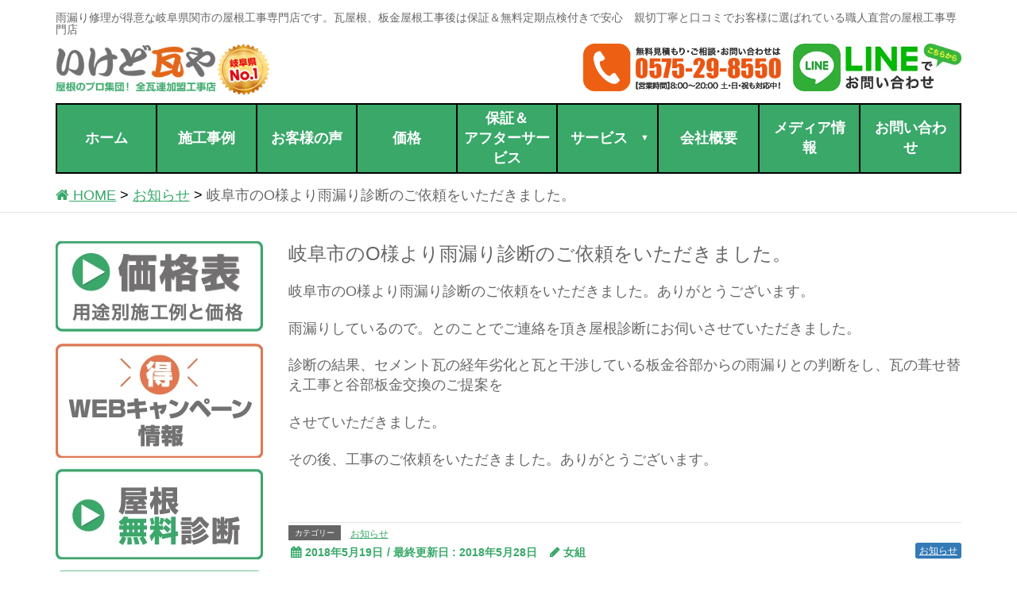

--- FILE ---
content_type: text/html; charset=UTF-8
request_url: https://ikedokawaraya.com/info/9324.html
body_size: 18167
content:
<!DOCTYPE html>
<html lang="ja">
<head>
<meta charset="utf-8">
<meta http-equiv="X-UA-Compatible" content="IE=edge">
<meta name="viewport" content="width=device-width, initial-scale=1">
<meta name="google-site-verification" content="VIvl41E005Luh-sm9GV_sZeWmvsNb9o9goszZq0Sycs" />


<title>岐阜市のO様より雨漏り診断のご依頼をいただきました。 &#8211; 岐阜.関市の雨漏り修理や瓦.板金屋根の修理は屋根工事専門店　無料雨漏り診断【いけど瓦や公式】</title>
<meta name='robots' content='max-image-preview:large' />
	<style>img:is([sizes="auto" i], [sizes^="auto," i]) { contain-intrinsic-size: 3000px 1500px }</style>
	
<!-- Google Tag Manager for WordPress by gtm4wp.com -->
<script data-cfasync="false" data-pagespeed-no-defer>
	var gtm4wp_datalayer_name = "dataLayer";
	var dataLayer = dataLayer || [];
</script>
<!-- End Google Tag Manager for WordPress by gtm4wp.com --><link rel='dns-prefetch' href='//oss.maxcdn.com' />
<link rel="alternate" type="application/rss+xml" title="岐阜.関市の雨漏り修理や瓦.板金屋根の修理は屋根工事専門店　無料雨漏り診断【いけど瓦や公式】 &raquo; フィード" href="https://ikedokawaraya.com/feed" />
<link rel="alternate" type="application/rss+xml" title="岐阜.関市の雨漏り修理や瓦.板金屋根の修理は屋根工事専門店　無料雨漏り診断【いけど瓦や公式】 &raquo; コメントフィード" href="https://ikedokawaraya.com/comments/feed" />
<link rel="alternate" type="application/rss+xml" title="岐阜.関市の雨漏り修理や瓦.板金屋根の修理は屋根工事専門店　無料雨漏り診断【いけど瓦や公式】 &raquo; 岐阜市のO様より雨漏り診断のご依頼をいただきました。 のコメントのフィード" href="https://ikedokawaraya.com/info/9324.html/feed" />
<script type="text/javascript">
/* <![CDATA[ */
window._wpemojiSettings = {"baseUrl":"https:\/\/s.w.org\/images\/core\/emoji\/16.0.1\/72x72\/","ext":".png","svgUrl":"https:\/\/s.w.org\/images\/core\/emoji\/16.0.1\/svg\/","svgExt":".svg","source":{"concatemoji":"https:\/\/ikedokawaraya.com\/wp-includes\/js\/wp-emoji-release.min.js"}};
/*! This file is auto-generated */
!function(s,n){var o,i,e;function c(e){try{var t={supportTests:e,timestamp:(new Date).valueOf()};sessionStorage.setItem(o,JSON.stringify(t))}catch(e){}}function p(e,t,n){e.clearRect(0,0,e.canvas.width,e.canvas.height),e.fillText(t,0,0);var t=new Uint32Array(e.getImageData(0,0,e.canvas.width,e.canvas.height).data),a=(e.clearRect(0,0,e.canvas.width,e.canvas.height),e.fillText(n,0,0),new Uint32Array(e.getImageData(0,0,e.canvas.width,e.canvas.height).data));return t.every(function(e,t){return e===a[t]})}function u(e,t){e.clearRect(0,0,e.canvas.width,e.canvas.height),e.fillText(t,0,0);for(var n=e.getImageData(16,16,1,1),a=0;a<n.data.length;a++)if(0!==n.data[a])return!1;return!0}function f(e,t,n,a){switch(t){case"flag":return n(e,"\ud83c\udff3\ufe0f\u200d\u26a7\ufe0f","\ud83c\udff3\ufe0f\u200b\u26a7\ufe0f")?!1:!n(e,"\ud83c\udde8\ud83c\uddf6","\ud83c\udde8\u200b\ud83c\uddf6")&&!n(e,"\ud83c\udff4\udb40\udc67\udb40\udc62\udb40\udc65\udb40\udc6e\udb40\udc67\udb40\udc7f","\ud83c\udff4\u200b\udb40\udc67\u200b\udb40\udc62\u200b\udb40\udc65\u200b\udb40\udc6e\u200b\udb40\udc67\u200b\udb40\udc7f");case"emoji":return!a(e,"\ud83e\udedf")}return!1}function g(e,t,n,a){var r="undefined"!=typeof WorkerGlobalScope&&self instanceof WorkerGlobalScope?new OffscreenCanvas(300,150):s.createElement("canvas"),o=r.getContext("2d",{willReadFrequently:!0}),i=(o.textBaseline="top",o.font="600 32px Arial",{});return e.forEach(function(e){i[e]=t(o,e,n,a)}),i}function t(e){var t=s.createElement("script");t.src=e,t.defer=!0,s.head.appendChild(t)}"undefined"!=typeof Promise&&(o="wpEmojiSettingsSupports",i=["flag","emoji"],n.supports={everything:!0,everythingExceptFlag:!0},e=new Promise(function(e){s.addEventListener("DOMContentLoaded",e,{once:!0})}),new Promise(function(t){var n=function(){try{var e=JSON.parse(sessionStorage.getItem(o));if("object"==typeof e&&"number"==typeof e.timestamp&&(new Date).valueOf()<e.timestamp+604800&&"object"==typeof e.supportTests)return e.supportTests}catch(e){}return null}();if(!n){if("undefined"!=typeof Worker&&"undefined"!=typeof OffscreenCanvas&&"undefined"!=typeof URL&&URL.createObjectURL&&"undefined"!=typeof Blob)try{var e="postMessage("+g.toString()+"("+[JSON.stringify(i),f.toString(),p.toString(),u.toString()].join(",")+"));",a=new Blob([e],{type:"text/javascript"}),r=new Worker(URL.createObjectURL(a),{name:"wpTestEmojiSupports"});return void(r.onmessage=function(e){c(n=e.data),r.terminate(),t(n)})}catch(e){}c(n=g(i,f,p,u))}t(n)}).then(function(e){for(var t in e)n.supports[t]=e[t],n.supports.everything=n.supports.everything&&n.supports[t],"flag"!==t&&(n.supports.everythingExceptFlag=n.supports.everythingExceptFlag&&n.supports[t]);n.supports.everythingExceptFlag=n.supports.everythingExceptFlag&&!n.supports.flag,n.DOMReady=!1,n.readyCallback=function(){n.DOMReady=!0}}).then(function(){return e}).then(function(){var e;n.supports.everything||(n.readyCallback(),(e=n.source||{}).concatemoji?t(e.concatemoji):e.wpemoji&&e.twemoji&&(t(e.twemoji),t(e.wpemoji)))}))}((window,document),window._wpemojiSettings);
/* ]]> */
</script>
<style id='wp-emoji-styles-inline-css' type='text/css'>

	img.wp-smiley, img.emoji {
		display: inline !important;
		border: none !important;
		box-shadow: none !important;
		height: 1em !important;
		width: 1em !important;
		margin: 0 0.07em !important;
		vertical-align: -0.1em !important;
		background: none !important;
		padding: 0 !important;
	}
</style>
<link rel='stylesheet' id='wp-block-library-css' href='https://ikedokawaraya.com/wp-includes/css/dist/block-library/style.min.css' type='text/css' media='all' />
<style id='classic-theme-styles-inline-css' type='text/css'>
/*! This file is auto-generated */
.wp-block-button__link{color:#fff;background-color:#32373c;border-radius:9999px;box-shadow:none;text-decoration:none;padding:calc(.667em + 2px) calc(1.333em + 2px);font-size:1.125em}.wp-block-file__button{background:#32373c;color:#fff;text-decoration:none}
</style>
<style id='global-styles-inline-css' type='text/css'>
:root{--wp--preset--aspect-ratio--square: 1;--wp--preset--aspect-ratio--4-3: 4/3;--wp--preset--aspect-ratio--3-4: 3/4;--wp--preset--aspect-ratio--3-2: 3/2;--wp--preset--aspect-ratio--2-3: 2/3;--wp--preset--aspect-ratio--16-9: 16/9;--wp--preset--aspect-ratio--9-16: 9/16;--wp--preset--color--black: #000000;--wp--preset--color--cyan-bluish-gray: #abb8c3;--wp--preset--color--white: #ffffff;--wp--preset--color--pale-pink: #f78da7;--wp--preset--color--vivid-red: #cf2e2e;--wp--preset--color--luminous-vivid-orange: #ff6900;--wp--preset--color--luminous-vivid-amber: #fcb900;--wp--preset--color--light-green-cyan: #7bdcb5;--wp--preset--color--vivid-green-cyan: #00d084;--wp--preset--color--pale-cyan-blue: #8ed1fc;--wp--preset--color--vivid-cyan-blue: #0693e3;--wp--preset--color--vivid-purple: #9b51e0;--wp--preset--gradient--vivid-cyan-blue-to-vivid-purple: linear-gradient(135deg,rgba(6,147,227,1) 0%,rgb(155,81,224) 100%);--wp--preset--gradient--light-green-cyan-to-vivid-green-cyan: linear-gradient(135deg,rgb(122,220,180) 0%,rgb(0,208,130) 100%);--wp--preset--gradient--luminous-vivid-amber-to-luminous-vivid-orange: linear-gradient(135deg,rgba(252,185,0,1) 0%,rgba(255,105,0,1) 100%);--wp--preset--gradient--luminous-vivid-orange-to-vivid-red: linear-gradient(135deg,rgba(255,105,0,1) 0%,rgb(207,46,46) 100%);--wp--preset--gradient--very-light-gray-to-cyan-bluish-gray: linear-gradient(135deg,rgb(238,238,238) 0%,rgb(169,184,195) 100%);--wp--preset--gradient--cool-to-warm-spectrum: linear-gradient(135deg,rgb(74,234,220) 0%,rgb(151,120,209) 20%,rgb(207,42,186) 40%,rgb(238,44,130) 60%,rgb(251,105,98) 80%,rgb(254,248,76) 100%);--wp--preset--gradient--blush-light-purple: linear-gradient(135deg,rgb(255,206,236) 0%,rgb(152,150,240) 100%);--wp--preset--gradient--blush-bordeaux: linear-gradient(135deg,rgb(254,205,165) 0%,rgb(254,45,45) 50%,rgb(107,0,62) 100%);--wp--preset--gradient--luminous-dusk: linear-gradient(135deg,rgb(255,203,112) 0%,rgb(199,81,192) 50%,rgb(65,88,208) 100%);--wp--preset--gradient--pale-ocean: linear-gradient(135deg,rgb(255,245,203) 0%,rgb(182,227,212) 50%,rgb(51,167,181) 100%);--wp--preset--gradient--electric-grass: linear-gradient(135deg,rgb(202,248,128) 0%,rgb(113,206,126) 100%);--wp--preset--gradient--midnight: linear-gradient(135deg,rgb(2,3,129) 0%,rgb(40,116,252) 100%);--wp--preset--font-size--small: 13px;--wp--preset--font-size--medium: 20px;--wp--preset--font-size--large: 36px;--wp--preset--font-size--x-large: 42px;--wp--preset--spacing--20: 0.44rem;--wp--preset--spacing--30: 0.67rem;--wp--preset--spacing--40: 1rem;--wp--preset--spacing--50: 1.5rem;--wp--preset--spacing--60: 2.25rem;--wp--preset--spacing--70: 3.38rem;--wp--preset--spacing--80: 5.06rem;--wp--preset--shadow--natural: 6px 6px 9px rgba(0, 0, 0, 0.2);--wp--preset--shadow--deep: 12px 12px 50px rgba(0, 0, 0, 0.4);--wp--preset--shadow--sharp: 6px 6px 0px rgba(0, 0, 0, 0.2);--wp--preset--shadow--outlined: 6px 6px 0px -3px rgba(255, 255, 255, 1), 6px 6px rgba(0, 0, 0, 1);--wp--preset--shadow--crisp: 6px 6px 0px rgba(0, 0, 0, 1);}:where(.is-layout-flex){gap: 0.5em;}:where(.is-layout-grid){gap: 0.5em;}body .is-layout-flex{display: flex;}.is-layout-flex{flex-wrap: wrap;align-items: center;}.is-layout-flex > :is(*, div){margin: 0;}body .is-layout-grid{display: grid;}.is-layout-grid > :is(*, div){margin: 0;}:where(.wp-block-columns.is-layout-flex){gap: 2em;}:where(.wp-block-columns.is-layout-grid){gap: 2em;}:where(.wp-block-post-template.is-layout-flex){gap: 1.25em;}:where(.wp-block-post-template.is-layout-grid){gap: 1.25em;}.has-black-color{color: var(--wp--preset--color--black) !important;}.has-cyan-bluish-gray-color{color: var(--wp--preset--color--cyan-bluish-gray) !important;}.has-white-color{color: var(--wp--preset--color--white) !important;}.has-pale-pink-color{color: var(--wp--preset--color--pale-pink) !important;}.has-vivid-red-color{color: var(--wp--preset--color--vivid-red) !important;}.has-luminous-vivid-orange-color{color: var(--wp--preset--color--luminous-vivid-orange) !important;}.has-luminous-vivid-amber-color{color: var(--wp--preset--color--luminous-vivid-amber) !important;}.has-light-green-cyan-color{color: var(--wp--preset--color--light-green-cyan) !important;}.has-vivid-green-cyan-color{color: var(--wp--preset--color--vivid-green-cyan) !important;}.has-pale-cyan-blue-color{color: var(--wp--preset--color--pale-cyan-blue) !important;}.has-vivid-cyan-blue-color{color: var(--wp--preset--color--vivid-cyan-blue) !important;}.has-vivid-purple-color{color: var(--wp--preset--color--vivid-purple) !important;}.has-black-background-color{background-color: var(--wp--preset--color--black) !important;}.has-cyan-bluish-gray-background-color{background-color: var(--wp--preset--color--cyan-bluish-gray) !important;}.has-white-background-color{background-color: var(--wp--preset--color--white) !important;}.has-pale-pink-background-color{background-color: var(--wp--preset--color--pale-pink) !important;}.has-vivid-red-background-color{background-color: var(--wp--preset--color--vivid-red) !important;}.has-luminous-vivid-orange-background-color{background-color: var(--wp--preset--color--luminous-vivid-orange) !important;}.has-luminous-vivid-amber-background-color{background-color: var(--wp--preset--color--luminous-vivid-amber) !important;}.has-light-green-cyan-background-color{background-color: var(--wp--preset--color--light-green-cyan) !important;}.has-vivid-green-cyan-background-color{background-color: var(--wp--preset--color--vivid-green-cyan) !important;}.has-pale-cyan-blue-background-color{background-color: var(--wp--preset--color--pale-cyan-blue) !important;}.has-vivid-cyan-blue-background-color{background-color: var(--wp--preset--color--vivid-cyan-blue) !important;}.has-vivid-purple-background-color{background-color: var(--wp--preset--color--vivid-purple) !important;}.has-black-border-color{border-color: var(--wp--preset--color--black) !important;}.has-cyan-bluish-gray-border-color{border-color: var(--wp--preset--color--cyan-bluish-gray) !important;}.has-white-border-color{border-color: var(--wp--preset--color--white) !important;}.has-pale-pink-border-color{border-color: var(--wp--preset--color--pale-pink) !important;}.has-vivid-red-border-color{border-color: var(--wp--preset--color--vivid-red) !important;}.has-luminous-vivid-orange-border-color{border-color: var(--wp--preset--color--luminous-vivid-orange) !important;}.has-luminous-vivid-amber-border-color{border-color: var(--wp--preset--color--luminous-vivid-amber) !important;}.has-light-green-cyan-border-color{border-color: var(--wp--preset--color--light-green-cyan) !important;}.has-vivid-green-cyan-border-color{border-color: var(--wp--preset--color--vivid-green-cyan) !important;}.has-pale-cyan-blue-border-color{border-color: var(--wp--preset--color--pale-cyan-blue) !important;}.has-vivid-cyan-blue-border-color{border-color: var(--wp--preset--color--vivid-cyan-blue) !important;}.has-vivid-purple-border-color{border-color: var(--wp--preset--color--vivid-purple) !important;}.has-vivid-cyan-blue-to-vivid-purple-gradient-background{background: var(--wp--preset--gradient--vivid-cyan-blue-to-vivid-purple) !important;}.has-light-green-cyan-to-vivid-green-cyan-gradient-background{background: var(--wp--preset--gradient--light-green-cyan-to-vivid-green-cyan) !important;}.has-luminous-vivid-amber-to-luminous-vivid-orange-gradient-background{background: var(--wp--preset--gradient--luminous-vivid-amber-to-luminous-vivid-orange) !important;}.has-luminous-vivid-orange-to-vivid-red-gradient-background{background: var(--wp--preset--gradient--luminous-vivid-orange-to-vivid-red) !important;}.has-very-light-gray-to-cyan-bluish-gray-gradient-background{background: var(--wp--preset--gradient--very-light-gray-to-cyan-bluish-gray) !important;}.has-cool-to-warm-spectrum-gradient-background{background: var(--wp--preset--gradient--cool-to-warm-spectrum) !important;}.has-blush-light-purple-gradient-background{background: var(--wp--preset--gradient--blush-light-purple) !important;}.has-blush-bordeaux-gradient-background{background: var(--wp--preset--gradient--blush-bordeaux) !important;}.has-luminous-dusk-gradient-background{background: var(--wp--preset--gradient--luminous-dusk) !important;}.has-pale-ocean-gradient-background{background: var(--wp--preset--gradient--pale-ocean) !important;}.has-electric-grass-gradient-background{background: var(--wp--preset--gradient--electric-grass) !important;}.has-midnight-gradient-background{background: var(--wp--preset--gradient--midnight) !important;}.has-small-font-size{font-size: var(--wp--preset--font-size--small) !important;}.has-medium-font-size{font-size: var(--wp--preset--font-size--medium) !important;}.has-large-font-size{font-size: var(--wp--preset--font-size--large) !important;}.has-x-large-font-size{font-size: var(--wp--preset--font-size--x-large) !important;}
:where(.wp-block-post-template.is-layout-flex){gap: 1.25em;}:where(.wp-block-post-template.is-layout-grid){gap: 1.25em;}
:where(.wp-block-columns.is-layout-flex){gap: 2em;}:where(.wp-block-columns.is-layout-grid){gap: 2em;}
:root :where(.wp-block-pullquote){font-size: 1.5em;line-height: 1.6;}
</style>
<link rel='stylesheet' id='cf7mls-css' href='https://ikedokawaraya.com/wp-content/plugins/contact-form-7-multi-step/assets/frontend/css/cf7mls.css?v=100' type='text/css' media='all' />
<link rel='stylesheet' id='contact-form-7-css' href='https://ikedokawaraya.com/wp-content/plugins/contact-form-7/includes/css/styles.css' type='text/css' media='all' />
<link rel='stylesheet' id='contact-form-7-confirm-css' href='https://ikedokawaraya.com/wp-content/plugins/contact-form-7-add-confirm/includes/css/styles.css' type='text/css' media='all' />
<link rel='stylesheet' id='toc-screen-css' href='https://ikedokawaraya.com/wp-content/plugins/table-of-contents-plus/screen.min.css' type='text/css' media='all' />
<link rel='stylesheet' id='ikedo-design-style-css' href='https://ikedokawaraya.com/wp-content/themes/ikedo/css/style.css?date=20240504mk_20' type='text/css' media='all' />
<link rel='stylesheet' id='ikedo-theme-style-css' href='https://ikedokawaraya.com/wp-content/themes/ikedo/style.css?date=20240518mk2' type='text/css' media='all' />
<link rel='stylesheet' id='inkw-css' href='https://ikedokawaraya.com/wp-content/themes/ikedo/css/inkw.css?date=20240524a_mk' type='text/css' media='all' />
<link rel='stylesheet' id='menu-css' href='https://ikedokawaraya.com/wp-content/themes/ikedo/css/menu.css' type='text/css' media='all' />
<link rel='stylesheet' id='fancybox-css' href='https://ikedokawaraya.com/wp-content/plugins/easy-fancybox/fancybox/1.5.4/jquery.fancybox.min.css' type='text/css' media='screen' />
<style id='rocket-lazyload-inline-css' type='text/css'>
.rll-youtube-player{position:relative;padding-bottom:56.23%;height:0;overflow:hidden;max-width:100%;}.rll-youtube-player:focus-within{outline: 2px solid currentColor;outline-offset: 5px;}.rll-youtube-player iframe{position:absolute;top:0;left:0;width:100%;height:100%;z-index:100;background:0 0}.rll-youtube-player img{bottom:0;display:block;left:0;margin:auto;max-width:100%;width:100%;position:absolute;right:0;top:0;border:none;height:auto;-webkit-transition:.4s all;-moz-transition:.4s all;transition:.4s all}.rll-youtube-player img:hover{-webkit-filter:brightness(75%)}.rll-youtube-player .play{height:100%;width:100%;left:0;top:0;position:absolute;background:url(https://ikedokawaraya.com/wp-content/plugins/rocket-lazy-load/assets/img/youtube.png) no-repeat center;background-color: transparent !important;cursor:pointer;border:none;}
</style>
<link rel="https://api.w.org/" href="https://ikedokawaraya.com/wp-json/" /><link rel="alternate" title="JSON" type="application/json" href="https://ikedokawaraya.com/wp-json/wp/v2/posts/9324" /><link rel="EditURI" type="application/rsd+xml" title="RSD" href="https://ikedokawaraya.com/xmlrpc.php?rsd" />
<meta name="generator" content="WordPress 6.8.3" />
<link rel="canonical" href="https://ikedokawaraya.com/info/9324.html" />
<link rel='shortlink' href='https://ikedokawaraya.com/?p=9324' />
<link rel="alternate" title="oEmbed (JSON)" type="application/json+oembed" href="https://ikedokawaraya.com/wp-json/oembed/1.0/embed?url=https%3A%2F%2Fikedokawaraya.com%2Finfo%2F9324.html" />
<link rel="alternate" title="oEmbed (XML)" type="text/xml+oembed" href="https://ikedokawaraya.com/wp-json/oembed/1.0/embed?url=https%3A%2F%2Fikedokawaraya.com%2Finfo%2F9324.html&#038;format=xml" />
<style type="text/css">div[id^="wpcf7-f12900-p"] button.cf7mls_next {   }div[id^="wpcf7-f12900-p"] button.cf7mls_back {   }div[id^="wpcf7-f7097-p"] button.cf7mls_next {   }div[id^="wpcf7-f7097-p"] button.cf7mls_back {   }div[id^="wpcf7-f5818-p"] button.cf7mls_next {   }div[id^="wpcf7-f5818-p"] button.cf7mls_back {   }div[id^="wpcf7-f5672-p"] button.cf7mls_next {   }div[id^="wpcf7-f5672-p"] button.cf7mls_back {   }div[id^="wpcf7-f4931-p"] button.cf7mls_next {   }div[id^="wpcf7-f4931-p"] button.cf7mls_back {   }div[id^="wpcf7-f4923-p"] button.cf7mls_next {   }div[id^="wpcf7-f4923-p"] button.cf7mls_back {   }div[id^="wpcf7-f4915-p"] button.cf7mls_next {   }div[id^="wpcf7-f4915-p"] button.cf7mls_back {   }</style>
<style>
.scroll-back-to-top-wrapper {
    position: fixed;
	opacity: 0;
	visibility: hidden;
	overflow: hidden;
	text-align: center;
	z-index: 99999999;
	font-size: 12px;
    background-color: #cccccc;
	color: #333333;
	width: 150px;
	height: 28px;
	line-height: 28px;
	right: 15px;
	bottom: 60px;
	padding-top: 2px;
	border-top-left-radius: 10px;
	border-top-right-radius: 10px;
	border-bottom-right-radius: 10px;
	border-bottom-left-radius: 10px;
	-webkit-transition: all 0.3s ease-in-out;
	-moz-transition: all 0.3s ease-in-out;
	-ms-transition: all 0.3s ease-in-out;
	-o-transition: all 0.3s ease-in-out;
	transition: all 0.3s ease-in-out;
}
.scroll-back-to-top-wrapper:hover {
	background-color: #39a869;
  color: #eeeeee;
}
.scroll-back-to-top-wrapper.show {
    visibility:visible;
    cursor:pointer;
	opacity: 1.0;
}
.scroll-back-to-top-wrapper i.fa {
	line-height: inherit;
}
.scroll-back-to-top-wrapper .fa-lg {
	vertical-align: 0;
}
.scroll-back-to-top-wrapper {
padding-top: 0px;
font-weight:bold;
}</style>
<!-- Google Tag Manager for WordPress by gtm4wp.com -->
<!-- GTM Container placement set to footer -->
<script data-cfasync="false" data-pagespeed-no-defer type="text/javascript">
	var dataLayer_content = {"pagePostType":"post","pagePostType2":"single-post","pageCategory":["info"],"pagePostAuthor":"柴崎麻希"};
	dataLayer.push( dataLayer_content );
</script>
<script data-cfasync="false" data-pagespeed-no-defer type="text/javascript">
(function(w,d,s,l,i){w[l]=w[l]||[];w[l].push({'gtm.start':
new Date().getTime(),event:'gtm.js'});var f=d.getElementsByTagName(s)[0],
j=d.createElement(s),dl=l!='dataLayer'?'&l='+l:'';j.async=true;j.src=
'//www.googletagmanager.com/gtm.js?id='+i+dl;f.parentNode.insertBefore(j,f);
})(window,document,'script','dataLayer','GTM-TJ6BFX4V');
</script>
<!-- End Google Tag Manager for WordPress by gtm4wp.com --><link rel="icon" href="https://ikedokawaraya.com/wp-content/uploads/2016/06/cropped-favicon-32x32.png" sizes="32x32" />
<link rel="icon" href="https://ikedokawaraya.com/wp-content/uploads/2016/06/cropped-favicon-192x192.png" sizes="192x192" />
<link rel="apple-touch-icon" href="https://ikedokawaraya.com/wp-content/uploads/2016/06/cropped-favicon-180x180.png" />
<meta name="msapplication-TileImage" content="https://ikedokawaraya.com/wp-content/uploads/2016/06/cropped-favicon-270x270.png" />
		<style type="text/css" id="wp-custom-css">
			body {
	font-size: 18px;
	color: #666;
}
.single-example .example-img-box p {
	font-size: 16px;
}
.js-masonry .item.col-sm-3.col-xs-6 {
    font-size: 15px;
}
.post-type-archive-voice .voice-top-name {
	color: #333;
}
.footer-info-left .time {
    font-size: 15px;
}
/*マーカー*/
#main span.marker-animation {
	color: #666;
	font-weight: normal;
}
.marker-animation.active{
    background-position: -100% .5em;
}
.marker-animation {
    background-image: -webkit-linear-gradient(left, transparent 50%, rgb(255,250,153) 50%);
    background-image: -moz-linear-gradient(left, transparent 50%, rgb(255,250,153) 50%);
    background-image: -ms-linear-gradient(left, transparent 50%, rgb(255,250,153) 50%);
    background-image: -o-linear-gradient(left, transparent 50%, rgb(255,250,153) 50%);
    background-image: linear-gradient(left, transparent 50%, rgb(255,250,153) 50%);
    background-repeat: repeat-x;
    background-size: 200% .8em;
    background-position: 0 .5em;
    transition: all 2s ease;
    font-weight: bold;
}
.m-blue {
    background-image: -webkit-linear-gradient(left, transparent 50%, rgba(107, 182, 255, 0.24) 50%);
    background-image: -moz-linear-gradient(left, transparent 50%, rgba(107, 182, 255, 0.24) 50%);
    background-image: -ms-linear-gradient(left, transparent 50%, rgba(107, 182, 255, 0.24) 50%);
    background-image: -o-linear-gradient(left, transparent 50%, rgba(107, 182, 255, 0.24) 50%);
    background-image: linear-gradient(left, transparent 50%, rgba(107, 182, 255, 0.24) 50%);
    background-repeat: repeat-x;
    background-size: 200% .8em;
    background-position: 0 .5em;
    transition: all 2s ease;
    font-weight: bold;
}
.m-green {
    background-image: -webkit-linear-gradient(left, transparent 50%, rgba(151, 232, 154, 0.69) 50%);
    background-image: -moz-linear-gradient(left, transparent 50%, rgba(151, 232, 154, 0.69) 50%);
    background-image: -ms-linear-gradient(left, transparent 50%, rgba(151, 232, 154, 0.69) 50%);
    background-image: -o-linear-gradient(left, transparent 50%, rgba(151, 232, 154, 0.69) 50%);
    background-image: linear-gradient(left, transparent 50%, rgba(151, 232, 154, 0.69) 50%);
    background-repeat: repeat-x;
    background-size: 200% .8em;
    background-position: 0 .5em;
    transition: all 2s ease;
    font-weight: bold;
}
.m-red {
    background-image: -webkit-linear-gradient(left, transparent 50%, rgba(255, 88, 88, 0.2) 50%);
    background-image: -moz-linear-gradient(left, transparent 50%, rgba(255, 88, 88, 0.2) 50%);
    background-image: -ms-linear-gradient(left, transparent 50%, rgba(255, 88, 88, 0.2) 50%);
    background-image: -o-linear-gradient(left, transparent 50%, rgba(255, 88, 88, 0.2) 50%);
    background-image: linear-gradient(left, transparent 50%, rgba(255, 88, 88, 0.2) 50%);
    background-repeat: repeat-x;
    background-size: 200% .8em;
    background-position: 0 .5em;
    transition: all 2s ease;
    font-weight: bold;
}		</style>
		<noscript><style id="rocket-lazyload-nojs-css">.rll-youtube-player, [data-lazy-src]{display:none !important;}</style></noscript>

<!-- Font Awesome遅延読み込み -->
<script>//<![CDATA[
    var add_link = function() {
        var link = document.createElement('link');
        link.rel = 'stylesheet'; 
        link.href = "https://cdnjs.cloudflare.com/ajax/libs/font-awesome/4.3.0/css/font-awesome.min.css";
        link.crossorigin = "anonymous";
        document.head.appendChild(link);
    };
    var raf = window.requestAnimationFrame || window.mozRequestAnimationFrame ||
        window.webkitRequestAnimationFrame || window.msRequestAnimationFrame;
    if (raf) raf(function() { window.setTimeout(add_link, 0); });
    else window.addEventListener('load', add_link);
//]]></script>

<script>
var t=[],YubinBango;!function(YubinBango){var n=function(){function n(t,n){if(void 0===t&&(t=""),this.URL="https://yubinbango.github.io/yubinbango-data/data",this.g=[null,"北海道","青森県","岩手県","宮城県","秋田県","山形県","福島県","茨城県","栃木県","群馬県","埼玉県","千葉県","東京都","神奈川県","新潟県","富山県","石川県","福井県","山梨県","長野県","岐阜県","静岡県","愛知県","三重県","滋賀県","京都府","大阪府","兵庫県","奈良県","和歌山県","鳥取県","島根県","岡山県","広島県","山口県","徳島県","香川県","愛媛県","高知県","福岡県","佐賀県","長崎県","熊本県","大分県","宮崎県","鹿児島県","沖縄県"],t){var e=t.replace(/[０-９]/g,function(t){return String.fromCharCode(t.charCodeAt(0)-65248)}),r=e.match(/\d/g),o=r.join(""),i=this.h(o);i?this.i(i,n):n(this.j())}}return n.prototype.h=function(t){if(7===t.length)return t},n.prototype.j=function(t,n,e,r,o){return void 0===t&&(t=""),void 0===n&&(n=""),void 0===e&&(e=""),void 0===r&&(r=""),void 0===o&&(o=""),{k:t,region:n,l:e,m:r,o:o}},n.prototype.p=function(t){return t&&t[0]&&t[1]?this.j(t[0],this.g[t[0]],t[1],t[2],t[3]):this.j()},n.prototype.q=function(t,n){window.$yubin=function(t){return n(t)};var e=document.createElement("script");e.setAttribute("type","text/javascript"),e.setAttribute("charset","UTF-8"),e.setAttribute("src",t),document.head.appendChild(e)},n.prototype.i=function(n,e){var r=this,o=n.substr(0,3);return o in t&&n in t[o]?e(this.p(t[o][n])):void this.q(this.URL+"/"+o+".js",function(i){return t[o]=i,e(r.p(i[n]))})},n}();YubinBango.Core=n}(YubinBango||(YubinBango={}));var n=["Japan","JP","JPN","JAPAN"],e=["p-region-id","p-region","p-locality","p-street-address","p-extended-address"],YubinBango;!function(YubinBango){var t=function(){function t(){this.s()}return t.prototype.s=function(){var n=this,e=document.querySelectorAll(".h-adr");[].map.call(e,function(e){if(n.t(e)){var r=e.querySelectorAll(".p-postal-code");r[r.length-1].addEventListener("keyup",function(e){t.prototype.u(n.v(e.target.parentNode))},!1)}})},t.prototype.v=function(t){return"FORM"===t.tagName||t.classList.contains("h-adr")?t:this.v(t.parentNode)},t.prototype.t=function(t){var e=t.querySelector(".p-country-name"),r=[e.innerHTML,e.value];return r.some(function(t){return n.indexOf(t)>=0})},t.prototype.u=function(t){var n=this,e=t.querySelectorAll(".p-postal-code");new YubinBango.Core(this.A(e),function(e){return n.B(t,e)})},t.prototype.A=function(t){return[].map.call(t,function(t){return t.value}).reduce(function(t,n){return t+n})},t.prototype.B=function(t,n){var r=[this.C,this.D];r.map(function(r){return e.map(function(e){return r(e,t,n)})})},t.prototype.C=function(t,n,e){if(e){var r=n.querySelectorAll("."+t);[].map.call(r,function(t){return t.value=""})}},t.prototype.D=function(t,n,e){var r={"p-region-id":e.k,"p-region":e.region,"p-locality":e.l,"p-street-address":e.m,"p-extended-address":e.o},o=n.querySelectorAll("."+t);[].map.call(o,function(n){return n.value+=r[t]?r[t]:""})},t}();YubinBango.MicroformatDom=t}(YubinBango||(YubinBango={})),document.addEventListener("DOMContentLoaded",function(){new YubinBango.MicroformatDom},!1);
//# sourceMappingURL=./yubinbango.js.map
</script>
<!--<script src="https://ajax.googleapis.com/ajax/libs/jquery/1.11.0/jquery.min.js"></script>-->
<script src="https://ajax.googleapis.com/ajax/libs/jquery/3.7.1/jquery.min.js"></script>

<script>
jQuery(document).ready(function($){
  jQuery.daisyNav();
});
</script> 
<script>
$(window).scroll(function (){
	$(".marker-animation").each(function(){
	  var position = $(this).offset().top; 
	  var scroll = $(window).scrollTop();
	  var windowHeight = $(window).height(); 
	  if (scroll > position - windowHeight){ 
	    $(this).addClass('active'); 
	  }
	});
});
</script>

</head>
<body class="wp-singular post-template-default single single-post postid-9324 single-format-standard wp-theme-ikedo">
<header class="col-lg-12">
    <div class="container">
        <div class="navbar-header">
			            <p id="header-description">
                雨漏り修理が得意な岐阜県関市の屋根工事専門店です。瓦屋根、板金屋根工事後は保証＆無料定期点検付きで安心　親切丁寧と口コミでお客様に選ばれている職人直営の屋根工事専門店            </p>
            <div class="header-left">
                <a href="https://ikedokawaraya.com/">
                    <span>
                        <img data-no-lazy="" src="https://ikedokawaraya.com/wp-content/themes/ikedo/images/common/logo.png" alt="屋根・瓦の修理 いけど瓦や">
                    </span>
                </a>
            </div>
            <div class="header-right">
                <div class="header-line">
                    <a href="https://line.me/R/ti/p/%40wpo7842b">
                        <img src="data:image/svg+xml,%3Csvg%20xmlns='http://www.w3.org/2000/svg'%20viewBox='0%200%200%200'%3E%3C/svg%3E" alt="lineでお問い合わせ" data-lazy-src="https://ikedokawaraya.com/wp-content/themes/ikedo/images/header/line-header.jpg"><noscript><img src="https://ikedokawaraya.com/wp-content/themes/ikedo/images/header/line-header.jpg" alt="lineでお問い合わせ"></noscript>
                    </a>
                </div>
                <div class="header-tel">
                    <img src="data:image/svg+xml,%3Csvg%20xmlns='http://www.w3.org/2000/svg'%20viewBox='0%200%200%200'%3E%3C/svg%3E" alt="電話番号 0575-29-8550" data-lazy-src="https://ikedokawaraya.com/wp-content/themes/ikedo/images/header/tel-number.png"><noscript><img src="https://ikedokawaraya.com/wp-content/themes/ikedo/images/header/tel-number.png" alt="電話番号 0575-29-8550"></noscript>
                </div>
            </div>
        </div>
    </div>
    <div class="container navbox">
        <div class="menu-toggle-button" data-menu-id="demo-menu"><div class="btn1">ここを押すとメニューが表示されます</div><div class="btn2">ここを押すとメニューが閉じます</div></div>
        <nav>
            <ul class="menu-list" id="demo-menu">
                <li>
                    <a href="https://ikedokawaraya.com/">
                        ホーム
                    </a>
                </li>
                <li>
                    <a href="https://ikedokawaraya.com/?post_type=example">
                        施工事例
                    </a>
                </li>
                <li>
                    <a href="https://ikedokawaraya.com/?post_type=voice">
                        お客様の声
                    </a>
                </li>
                <li>
                    <a href="https://ikedokawaraya.com/price">
                        価格
                    </a>
                </li>
                <li class="guarantee">
                    <a href="https://ikedokawaraya.com/guarantee">
                        保証＆
                        <span>
                            アフターサービス
                        </span>
                    </a>
                </li>
                <li class="has-submenu">
                    <a href="https://ikedokawaraya.com/service">サービス</a>
                    <ul class="sub-menu">
                        <li>
                            <a href="https://ikedokawaraya.com/service/frequent">
                                よくある工事
                            </a>
                        </li>
                        <li>
                            <a href="https://ikedokawaraya.com/service/qa">
                                よくあるご質問
                            </a>
                        </li>
                        <li class="menu-item-has-children">
                            <a href="https://ikedokawaraya.com/service/roof">
                                屋根について
                            </a>
                            <!-- <ul class="sub-menu">
                                <li>
                                    <a href="https://ikedokawaraya.com/service/roof/gan">
                                        あなたの屋根はガンですか？カゼですか？
                                    </a>
                                </li>
                                <li>
                                    <a href="https://ikedokawaraya.com/service/roof/symptom">
                                        修理が必要な屋根の症状症例
                                    </a>
                                </li>
                                <li>
                                    <a href="https://ikedokawaraya.com/service/roof/execution-order">
                                        屋根施工の流れ
                                    </a>
                                </li>
                            </ul> -->
                        </li>
                        <li>
                            <a href="https://ikedokawaraya.com/service/fire-insurance">
                                火災保険を利用して雨漏り屋根を修理
                            </a>
                        </li>
                        <li>
                            <a href="https://ikedokawaraya.com/service/SOS">
                                雨漏りSOS
                            </a>
                        </li>
                        <li>
                            <a href="https://ikedokawaraya.com/service/tora">
                                ここで比べろ！他社との違い！トラの巻
                            </a>
                        </li>
                    </ul>
                </li>
                <li>
                    <a href="https://ikedokawaraya.com/company">
                        会社概要
                    </a>
                </li>
                <li>
                    <a href="https://ikedokawaraya.com/media-info">
                        メディア情報
                    </a>
                </li>
                <li class="contact">
                    <a href="https://ikedokawaraya.com/contact">
                        お問い合わせ
                    </a>
                </li>
                <li class="pc-hide">
                    <a href="https://ikedokawaraya.com/web-campaign">
                        WEB限定キャンペーン
                    </a>
                </li>
                <li class="pc-hide">
                    <a href="https://ikedokawaraya.com/diagnose">
                        屋根無料診断
                    </a>
                </li>
                <li class="pc-hide">
                    <a href="https://ikedokawaraya.com/diagnose-leaky">
                        雨漏り無料診断
                    </a>
                </li>
            </ul>
        </nav>
    </div>
</header>


<!-- [ .breadSection ] -->
<div class="section breadSection">
<div class="container">
<div class="row">
<ol class="breadcrumb">
<li id="panHome"><a href="https://ikedokawaraya.com/"><span><i class="fa fa-home"></i> HOME</span></a></li><li itemscope itemtype="http://data-vocabulary.org/Breadcrumb"><a href="https://ikedokawaraya.com/category/info" itemprop="url"><span itemprop="title">お知らせ</span></a></li><li><span>岐阜市のO様より雨漏り診断のご依頼をいただきました。</span></li></ol>
</div>
</div>
</div>
<!-- [ /.breadSection ] -->
<div class="section siteContent">
<div class="container">
<div class="row">

<main class="col-sm-12 col-md-9 mainSection" id="main" role="main">
					<article id="post-9324" class="post-9324 post type-post status-publish format-standard hentry category-info">
			<h3 class="entry-title">岐阜市のO様より雨漏り診断のご依頼をいただきました。</h3>
			<div class="entry-body">
				<p>岐阜市のO様より雨漏り診断のご依頼をいただきました。ありがとうございます。</p>
<p>雨漏りしているので。とのことでご連絡を頂き屋根診断にお伺いさせていただきました。</p>
<p>診断の結果、セメント瓦の経年劣化と瓦と干渉している板金谷部からの雨漏りとの判断をし、瓦の葺せ替え工事と谷部板金交換のご提案を</p>
<p>させていただきました。</p>
<p>その後、工事のご依頼をいただきました。ありがとうございます。</p>
			</div><!-- [ /.entry-body ] -->
			<div class="entry-footer">
				
				<div class="entry-meta-dataList"><dl><dt>カテゴリー</dt><dd><a href="https://ikedokawaraya.com/category/info">お知らせ</a></dd></dl></div>				
<div class="entry-meta">
<span class="published entry-meta_items">2018年5月19日</span>



<span class="entry-meta_items entry-meta_updated">/ 最終更新日 : <span class="updated">2018年5月28日</span></span>


<span class="vcard author entry-meta_items entry-meta_items_author"><span class="fn">女組</span></span>

<span class="entry-meta_items entry-meta_items_term"><a href="https://ikedokawaraya.com/category/info" class="btn btn-xs btn-primary">お知らせ</a></span>
</div>							</div><!-- [ /.entry-footer ] -->
		</article>
			



<nav>
  <ul class="pager">
    <li class="previous"><a href="https://ikedokawaraya.com/blog/9322.html" rel="prev">しっくい きれい(^_^)</a></li>
    <li class="next"><a href="https://ikedokawaraya.com/info/9326.html" rel="next">岐阜市のT様より屋根診断のご依頼をいただきました。</a></li>
  </ul>
</nav>

<article class="container-banner">
    <ul>
        <li>
            <a href="https://ikedokawaraya.com/diagnose">
                <img src="data:image/svg+xml,%3Csvg%20xmlns='http://www.w3.org/2000/svg'%20viewBox='0%200%200%200'%3E%3C/svg%3E" alt="安心安全 屋根無料診断" data-lazy-src="https://ikedokawaraya.com/wp-content/themes/ikedo/images/banner/co-yane-shindan_off.jpg"><noscript><img src="https://ikedokawaraya.com/wp-content/themes/ikedo/images/banner/co-yane-shindan_off.jpg" alt="安心安全 屋根無料診断"></noscript>
            </a>
        </li>
        <li>
            <a href="https://ikedokawaraya.com/diagnose-leaky">
                <img src="data:image/svg+xml,%3Csvg%20xmlns='http://www.w3.org/2000/svg'%20viewBox='0%200%200%200'%3E%3C/svg%3E" alt="雨漏り無料診断" data-lazy-src="https://ikedokawaraya.com/wp-content/themes/ikedo/images/banner/co-ama-shindan_off.jpg"><noscript><img src="https://ikedokawaraya.com/wp-content/themes/ikedo/images/banner/co-ama-shindan_off.jpg" alt="雨漏り無料診断"></noscript>
            </a>
        </li>
        <li>
            <a href="https://ikedokawaraya.com/price/#amamori">
                <img src="data:image/svg+xml,%3Csvg%20xmlns='http://www.w3.org/2000/svg'%20viewBox='0%200%200%200'%3E%3C/svg%3E" alt="雨漏り修理" data-lazy-src="https://ikedokawaraya.com/wp-content/themes/ikedo/images/banner/amamori-price_off.jpg"><noscript><img src="https://ikedokawaraya.com/wp-content/themes/ikedo/images/banner/amamori-price_off.jpg" alt="雨漏り修理"></noscript>
            </a>
        </li>
        <li>
            <a href="https://ikedokawaraya.com/price/#shikkui">
                <img src="data:image/svg+xml,%3Csvg%20xmlns='http://www.w3.org/2000/svg'%20viewBox='0%200%200%200'%3E%3C/svg%3E" alt="しっくい工事" data-lazy-src="https://ikedokawaraya.com/wp-content/themes/ikedo/images/banner/shikkui-price_off.jpg"><noscript><img src="https://ikedokawaraya.com/wp-content/themes/ikedo/images/banner/shikkui-price_off.jpg" alt="しっくい工事"></noscript>
            </a>
        </li>
        <li>
            <a href="https://ikedokawaraya.com/price/#komikomi-wa">
                <img src="data:image/svg+xml,%3Csvg%20xmlns='http://www.w3.org/2000/svg'%20viewBox='0%200%200%200'%3E%3C/svg%3E" alt="屋根葺き替え工事" data-lazy-src="https://ikedokawaraya.com/wp-content/themes/ikedo/images/banner/fukikae-price_off.jpg"><noscript><img src="https://ikedokawaraya.com/wp-content/themes/ikedo/images/banner/fukikae-price_off.jpg" alt="屋根葺き替え工事"></noscript>
            </a>
        </li>
        <li>
          <a href="https://ikedokawaraya.com/price/#other-sec">
            <img src="data:image/svg+xml,%3Csvg%20xmlns='http://www.w3.org/2000/svg'%20viewBox='0%200%200%200'%3E%3C/svg%3E" alt="雨どい工事" data-lazy-src="https://ikedokawaraya.com/wp-content/uploads/2020/12/amadoi-price.jpg"><noscript><img src="https://ikedokawaraya.com/wp-content/uploads/2020/12/amadoi-price.jpg" alt="雨どい工事"></noscript>
          </a>
        </li>
        <li>
            <a href="https://ikedokawaraya.com/service/fire-insurance">
                <img src="data:image/svg+xml,%3Csvg%20xmlns='http://www.w3.org/2000/svg'%20viewBox='0%200%200%200'%3E%3C/svg%3E" alt="屋根修理に火災保険が使えるかもしれません" data-lazy-src="https://ikedokawaraya.com/wp-content/themes/ikedo/images/banner/fire-insurance_off.jpg"><noscript><img src="https://ikedokawaraya.com/wp-content/themes/ikedo/images/banner/fire-insurance_off.jpg" alt="屋根修理に火災保険が使えるかもしれません"></noscript>
            </a>
        </li>
        <li>
            <a href="https://ikedokawaraya.com/picky">
                <img src="data:image/svg+xml,%3Csvg%20xmlns='http://www.w3.org/2000/svg'%20viewBox='0%200%200%200'%3E%3C/svg%3E" alt="いけど瓦や こだわりの5か条" data-lazy-src="https://ikedokawaraya.com/wp-content/themes/ikedo/images/banner/5_off.jpg"><noscript><img src="https://ikedokawaraya.com/wp-content/themes/ikedo/images/banner/5_off.jpg" alt="いけど瓦や こだわりの5か条"></noscript>
            </a>
        </li>
        <li>
            <a href="https://ikedokawaraya.com/ease">
                <img src="data:image/svg+xml,%3Csvg%20xmlns='http://www.w3.org/2000/svg'%20viewBox='0%200%200%200'%3E%3C/svg%3E" alt="当店の安心を買ってください" data-lazy-src="https://ikedokawaraya.com/wp-content/themes/ikedo/images/banner/anshin_off.jpg"><noscript><img src="https://ikedokawaraya.com/wp-content/themes/ikedo/images/banner/anshin_off.jpg" alt="当店の安心を買ってください"></noscript>
            </a>
        </li>
        <li>
            <a href="https://ikedokawaraya.com/media-info">
                <img src="data:image/svg+xml,%3Csvg%20xmlns='http://www.w3.org/2000/svg'%20viewBox='0%200%200%200'%3E%3C/svg%3E" alt="メディア情報" data-lazy-src="https://ikedokawaraya.com/wp-content/themes/ikedo/images/banner/media_off.jpg"><noscript><img src="https://ikedokawaraya.com/wp-content/themes/ikedo/images/banner/media_off.jpg" alt="メディア情報"></noscript>
            </a>
        </li>
        <li>
            <a href="https://ikedokawaraya.com/contact">
                <img src="data:image/svg+xml,%3Csvg%20xmlns='http://www.w3.org/2000/svg'%20viewBox='0%200%200%200'%3E%3C/svg%3E" alt="お問合せ" data-lazy-src="https://ikedokawaraya.com/wp-content/themes/ikedo/images/banner/toiawase_off.jpg"><noscript><img src="https://ikedokawaraya.com/wp-content/themes/ikedo/images/banner/toiawase_off.jpg" alt="お問合せ"></noscript>
            </a>
        </li>
    </ul>
</article>

</main><!-- [ /.mainSection ] -->


<div class="col-md-3 subSection">
<aside class="widget widget_text" id="text-2">			<div class="textwidget"><ul>
	<li>
		<a href="https://ikedokawaraya.com/price">
			<img src="data:image/svg+xml,%3Csvg%20xmlns='http://www.w3.org/2000/svg'%20viewBox='0%200%200%200'%3E%3C/svg%3E" alt="価格表" data-lazy-src="https://ikedokawaraya.com/wp-content/themes/ikedo/images/banner/kakaku_off.jpg"><noscript><img src="https://ikedokawaraya.com/wp-content/themes/ikedo/images/banner/kakaku_off.jpg" alt="価格表"></noscript>
		</a>
	</li>
	<li>
		<a href="https://ikedokawaraya.com/web-campaign">
			<img src="data:image/svg+xml,%3Csvg%20xmlns='http://www.w3.org/2000/svg'%20viewBox='0%200%200%200'%3E%3C/svg%3E" alt="WEBキャンペーン" data-lazy-src="https://ikedokawaraya.com/wp-content/themes/ikedo/images/banner/web_off.jpg"><noscript><img src="https://ikedokawaraya.com/wp-content/themes/ikedo/images/banner/web_off.jpg" alt="WEBキャンペーン"></noscript>
		</a>
	</li>
	<li>
		<a href="https://ikedokawaraya.com/diagnose">
			<img src="data:image/svg+xml,%3Csvg%20xmlns='http://www.w3.org/2000/svg'%20viewBox='0%200%200%200'%3E%3C/svg%3E" alt="屋根無料診断" data-lazy-src="https://ikedokawaraya.com/wp-content/themes/ikedo/images/banner/shindan_off.jpg"><noscript><img src="https://ikedokawaraya.com/wp-content/themes/ikedo/images/banner/shindan_off.jpg" alt="屋根無料診断"></noscript>
		</a>
	</li>
	<li>
		<a href="https://ikedokawaraya.com/diagnose-leaky">
			<img src="data:image/svg+xml,%3Csvg%20xmlns='http://www.w3.org/2000/svg'%20viewBox='0%200%200%200'%3E%3C/svg%3E" alt="雨漏り無料診断" data-lazy-src="https://ikedokawaraya.com/wp-content/themes/ikedo/images/banner/ame_off.jpg"><noscript><img src="https://ikedokawaraya.com/wp-content/themes/ikedo/images/banner/ame_off.jpg" alt="雨漏り無料診断"></noscript>
		</a>
	</li>
<li>
		<a href="https://ikedokawaraya.com/service/fire-insurance">
			<img src="data:image/svg+xml,%3Csvg%20xmlns='http://www.w3.org/2000/svg'%20viewBox='0%200%200%200'%3E%3C/svg%3E" alt="火災保険を利用して屋根を修理" data-lazy-src="https://ikedokawaraya.com/wp-content/themes/ikedo/images/banner/kasai_off.jpg"><noscript><img src="https://ikedokawaraya.com/wp-content/themes/ikedo/images/banner/kasai_off.jpg" alt="火災保険を利用して屋根を修理"></noscript>
		</a>
	</li>
	<li>
		<a href="https://ikedokawaraya.com/guarantee">
			<img src="data:image/svg+xml,%3Csvg%20xmlns='http://www.w3.org/2000/svg'%20viewBox='0%200%200%200'%3E%3C/svg%3E" alt="岐阜県最長保証 自信の15年保証" data-lazy-src="https://ikedokawaraya.com/wp-content/themes/ikedo/images/banner/hoshou_off.jpg"><noscript><img src="https://ikedokawaraya.com/wp-content/themes/ikedo/images/banner/hoshou_off.jpg" alt="岐阜県最長保証 自信の15年保証"></noscript>
		</a>
	</li>
	<li>
		<a href="https://ikedokawaraya.com/voice">
			<img src="data:image/svg+xml,%3Csvg%20xmlns='http://www.w3.org/2000/svg'%20viewBox='0%200%200%200'%3E%3C/svg%3E" alt="お客様の声" data-lazy-src="https://ikedokawaraya.com/wp-content/themes/ikedo/images/banner/koe_off.jpg"><noscript><img src="https://ikedokawaraya.com/wp-content/themes/ikedo/images/banner/koe_off.jpg" alt="お客様の声"></noscript>
		</a>
	</li>
	<li>
		<a href="https://ikedokawaraya.com/contact-order">
			<img src="data:image/svg+xml,%3Csvg%20xmlns='http://www.w3.org/2000/svg'%20viewBox='0%200%200%200'%3E%3C/svg%3E" alt="初めての方へ" data-lazy-src="https://ikedokawaraya.com/wp-content/themes/ikedo/images/banner/nagare_off.jpg"><noscript><img src="https://ikedokawaraya.com/wp-content/themes/ikedo/images/banner/nagare_off.jpg" alt="初めての方へ"></noscript>
		</a>
	</li>
	<li>
		<a href="https://ikedokawaraya.com/service/qa">
			<img src="data:image/svg+xml,%3Csvg%20xmlns='http://www.w3.org/2000/svg'%20viewBox='0%200%200%200'%3E%3C/svg%3E" alt="よくあるご質問" data-lazy-src="https://ikedokawaraya.com/wp-content/themes/ikedo/images/banner/qa_off.jpg"><noscript><img src="https://ikedokawaraya.com/wp-content/themes/ikedo/images/banner/qa_off.jpg" alt="よくあるご質問"></noscript>
		</a>
	</li>
	<li>
		<a href="https://ikedokawaraya.com/?post_type=movie">
			<img src="data:image/svg+xml,%3Csvg%20xmlns='http://www.w3.org/2000/svg'%20viewBox='0%200%200%200'%3E%3C/svg%3E" alt="施工経過の動画を見る" data-lazy-src="https://ikedokawaraya.com/wp-content/themes/ikedo/images/banner/douga_off.jpg"><noscript><img src="https://ikedokawaraya.com/wp-content/themes/ikedo/images/banner/douga_off.jpg" alt="施工経過の動画を見る"></noscript>
		</a>
	</li>
	<li>
		<a href="https://ikedokawaraya.com/area">
			<img src="data:image/svg+xml,%3Csvg%20xmlns='http://www.w3.org/2000/svg'%20viewBox='0%200%200%200'%3E%3C/svg%3E" alt="対応エリア" data-lazy-src="https://ikedokawaraya.com/wp-content/themes/ikedo/images/banner/area_off.jpg"><noscript><img src="https://ikedokawaraya.com/wp-content/themes/ikedo/images/banner/area_off.jpg" alt="対応エリア"></noscript>
		</a>
	</li>
	<li>
		<a href="https://ikedokawaraya.com/contribution">
			<img src="data:image/svg+xml,%3Csvg%20xmlns='http://www.w3.org/2000/svg'%20viewBox='0%200%200%200'%3E%3C/svg%3E" alt="地域貢献活動" data-lazy-src="https://ikedokawaraya.com/wp-content/themes/ikedo/images/banner/kouken_off.jpg"><noscript><img src="https://ikedokawaraya.com/wp-content/themes/ikedo/images/banner/kouken_off.jpg" alt="地域貢献活動"></noscript>
		</a>
	</li>
	<li>
		<a href="https://ikedokawaraya.com/line-contact">
			<img src="data:image/svg+xml,%3Csvg%20xmlns='http://www.w3.org/2000/svg'%20viewBox='0%200%200%200'%3E%3C/svg%3E" alt="Lineからかんたんお問い合わせ" data-lazy-src="https://ikedokawaraya.com/wp-content/uploads/2019/10/line_widget.png"><noscript><img src="https://ikedokawaraya.com/wp-content/uploads/2019/10/line_widget.png" alt="Lineからかんたんお問い合わせ"></noscript>
		</a>
	</li>
<li>
<p style="margin:0;text-align:center;font-size:18px;color:white;border:solid 2px #39A869;border-radius:5px;background-color:#39A869;padding :5px 0;">各種カードの取扱い</p>
<img src="data:image/svg+xml,%3Csvg%20xmlns='http://www.w3.org/2000/svg'%20viewBox='0%200%200%200'%3E%3C/svg%3E" alt ="PayPay" data-lazy-src="https://ikedokawaraya.com/wp-content/uploads/2019/11/paypaylogo.jpg"><noscript><img src = "https://ikedokawaraya.com/wp-content/uploads/2019/11/paypaylogo.jpg" alt ="PayPay"></noscript>
</li>
<li>
<img src="data:image/svg+xml,%3Csvg%20xmlns='http://www.w3.org/2000/svg'%20viewBox='0%200%200%200'%3E%3C/svg%3E" alt ="各種クレジットカード" style="border:solid 1px 	#cccccc;width:93%;margin:0 auto;display:block;padding:10px;border-radius:3px" data-lazy-src="https://ikedokawaraya.com/wp-content/uploads/2019/11/427900af889588c4460a.png"><noscript><img src = "https://ikedokawaraya.com/wp-content/uploads/2019/11/427900af889588c4460a.png" alt ="各種クレジットカード" style="border:solid 1px 	#cccccc;width:93%;margin:0 auto;display:block;padding:10px;border-radius:3px"></noscript>
</li>
</ul></div>
		</aside><aside class="widget widget_text" id="text-7">			<div class="textwidget"><iframe loading="lazy" src="about:blank" width="270px" height="500px" style="border:none;overflow:hidden" scrolling="no" frameborder="0" allowTransparency="true" allow="encrypted-media" data-rocket-lazyload="fitvidscompatible" data-lazy-src="https://www.facebook.com/plugins/page.php?href=https%3A%2F%2Fwww.facebook.com%2Fikedokawaraya%2F&#038;tabs=timeline&#038;width=270px&#038;height=500px&#038;small_header=false&#038;adapt_container_width=true&#038;hide_cover=false&#038;show_facepile=true&#038;appId"></iframe><noscript><iframe src="https://www.facebook.com/plugins/page.php?href=https%3A%2F%2Fwww.facebook.com%2Fikedokawaraya%2F&tabs=timeline&width=270px&height=500px&small_header=false&adapt_container_width=true&hide_cover=false&show_facepile=true&appId" width="270px" height="500px" style="border:none;overflow:hidden" scrolling="no" frameborder="0" allowTransparency="true" allow="encrypted-media"></iframe></noscript></div>
		</aside>



<!-- <aside class="widget widget_categories">
<nav class="localNav">
<h1 class="subSection-title">カテゴリー</h1>
<ul>
  	<li class="cat-item cat-item-3"><a href="https://ikedokawaraya.com/category/info">お知らせ</a>
</li>
	<li class="cat-item cat-item-2"><a href="https://ikedokawaraya.com/category/blog">ブログ</a>
<ul class='children'>
	<li class="cat-item cat-item-13"><a href="https://ikedokawaraya.com/category/blog/repair">屋根修理</a>
</li>
	<li class="cat-item cat-item-15"><a href="https://ikedokawaraya.com/category/blog/roof-diagnosis">屋根診断</a>
</li>
	<li class="cat-item cat-item-17"><a href="https://ikedokawaraya.com/category/blog/%e9%9b%a8%e6%a8%8b%e8%a8%ba%e6%96%ad">雨樋診断</a>
</li>
	<li class="cat-item cat-item-14"><a href="https://ikedokawaraya.com/category/blog/leakage-repair">雨漏り修理</a>
</li>
	<li class="cat-item cat-item-16"><a href="https://ikedokawaraya.com/category/blog/rain-leak-diagnosis">雨漏り診断</a>
</li>
</ul>
</li>
 
</ul>
</nav>
</aside> -->

<!-- <aside class="widget widget_archive">
<nav class="localNav">
<h1 class="subSection-title">アーカイブ</h1>
<ul>
  	<li><a href='https://ikedokawaraya.com/date/2026/01'>2026年1月</a></li>
	<li><a href='https://ikedokawaraya.com/date/2025/12'>2025年12月</a></li>
	<li><a href='https://ikedokawaraya.com/date/2025/11'>2025年11月</a></li>
	<li><a href='https://ikedokawaraya.com/date/2025/10'>2025年10月</a></li>
	<li><a href='https://ikedokawaraya.com/date/2025/09'>2025年9月</a></li>
	<li><a href='https://ikedokawaraya.com/date/2025/08'>2025年8月</a></li>
	<li><a href='https://ikedokawaraya.com/date/2025/07'>2025年7月</a></li>
	<li><a href='https://ikedokawaraya.com/date/2025/06'>2025年6月</a></li>
	<li><a href='https://ikedokawaraya.com/date/2025/05'>2025年5月</a></li>
	<li><a href='https://ikedokawaraya.com/date/2025/04'>2025年4月</a></li>
	<li><a href='https://ikedokawaraya.com/date/2025/03'>2025年3月</a></li>
	<li><a href='https://ikedokawaraya.com/date/2025/02'>2025年2月</a></li>
	<li><a href='https://ikedokawaraya.com/date/2025/01'>2025年1月</a></li>
	<li><a href='https://ikedokawaraya.com/date/2024/12'>2024年12月</a></li>
	<li><a href='https://ikedokawaraya.com/date/2024/11'>2024年11月</a></li>
	<li><a href='https://ikedokawaraya.com/date/2024/10'>2024年10月</a></li>
	<li><a href='https://ikedokawaraya.com/date/2024/09'>2024年9月</a></li>
	<li><a href='https://ikedokawaraya.com/date/2024/08'>2024年8月</a></li>
	<li><a href='https://ikedokawaraya.com/date/2024/07'>2024年7月</a></li>
	<li><a href='https://ikedokawaraya.com/date/2024/06'>2024年6月</a></li>
	<li><a href='https://ikedokawaraya.com/date/2024/05'>2024年5月</a></li>
	<li><a href='https://ikedokawaraya.com/date/2024/04'>2024年4月</a></li>
	<li><a href='https://ikedokawaraya.com/date/2024/03'>2024年3月</a></li>
	<li><a href='https://ikedokawaraya.com/date/2024/02'>2024年2月</a></li>
	<li><a href='https://ikedokawaraya.com/date/2024/01'>2024年1月</a></li>
	<li><a href='https://ikedokawaraya.com/date/2023/12'>2023年12月</a></li>
	<li><a href='https://ikedokawaraya.com/date/2023/11'>2023年11月</a></li>
	<li><a href='https://ikedokawaraya.com/date/2023/10'>2023年10月</a></li>
	<li><a href='https://ikedokawaraya.com/date/2023/09'>2023年9月</a></li>
	<li><a href='https://ikedokawaraya.com/date/2023/08'>2023年8月</a></li>
	<li><a href='https://ikedokawaraya.com/date/2023/07'>2023年7月</a></li>
	<li><a href='https://ikedokawaraya.com/date/2023/06'>2023年6月</a></li>
	<li><a href='https://ikedokawaraya.com/date/2023/05'>2023年5月</a></li>
	<li><a href='https://ikedokawaraya.com/date/2023/04'>2023年4月</a></li>
	<li><a href='https://ikedokawaraya.com/date/2023/03'>2023年3月</a></li>
	<li><a href='https://ikedokawaraya.com/date/2023/02'>2023年2月</a></li>
	<li><a href='https://ikedokawaraya.com/date/2023/01'>2023年1月</a></li>
	<li><a href='https://ikedokawaraya.com/date/2022/12'>2022年12月</a></li>
	<li><a href='https://ikedokawaraya.com/date/2022/11'>2022年11月</a></li>
	<li><a href='https://ikedokawaraya.com/date/2022/10'>2022年10月</a></li>
	<li><a href='https://ikedokawaraya.com/date/2022/09'>2022年9月</a></li>
	<li><a href='https://ikedokawaraya.com/date/2022/08'>2022年8月</a></li>
	<li><a href='https://ikedokawaraya.com/date/2022/07'>2022年7月</a></li>
	<li><a href='https://ikedokawaraya.com/date/2022/06'>2022年6月</a></li>
	<li><a href='https://ikedokawaraya.com/date/2022/05'>2022年5月</a></li>
	<li><a href='https://ikedokawaraya.com/date/2022/04'>2022年4月</a></li>
	<li><a href='https://ikedokawaraya.com/date/2022/03'>2022年3月</a></li>
	<li><a href='https://ikedokawaraya.com/date/2022/02'>2022年2月</a></li>
	<li><a href='https://ikedokawaraya.com/date/2022/01'>2022年1月</a></li>
	<li><a href='https://ikedokawaraya.com/date/2021/12'>2021年12月</a></li>
	<li><a href='https://ikedokawaraya.com/date/2021/11'>2021年11月</a></li>
	<li><a href='https://ikedokawaraya.com/date/2021/10'>2021年10月</a></li>
	<li><a href='https://ikedokawaraya.com/date/2021/09'>2021年9月</a></li>
	<li><a href='https://ikedokawaraya.com/date/2021/08'>2021年8月</a></li>
	<li><a href='https://ikedokawaraya.com/date/2021/07'>2021年7月</a></li>
	<li><a href='https://ikedokawaraya.com/date/2021/06'>2021年6月</a></li>
	<li><a href='https://ikedokawaraya.com/date/2021/05'>2021年5月</a></li>
	<li><a href='https://ikedokawaraya.com/date/2021/04'>2021年4月</a></li>
	<li><a href='https://ikedokawaraya.com/date/2021/03'>2021年3月</a></li>
	<li><a href='https://ikedokawaraya.com/date/2021/02'>2021年2月</a></li>
	<li><a href='https://ikedokawaraya.com/date/2021/01'>2021年1月</a></li>
	<li><a href='https://ikedokawaraya.com/date/2020/12'>2020年12月</a></li>
	<li><a href='https://ikedokawaraya.com/date/2020/11'>2020年11月</a></li>
	<li><a href='https://ikedokawaraya.com/date/2020/10'>2020年10月</a></li>
	<li><a href='https://ikedokawaraya.com/date/2020/09'>2020年9月</a></li>
	<li><a href='https://ikedokawaraya.com/date/2020/08'>2020年8月</a></li>
	<li><a href='https://ikedokawaraya.com/date/2020/07'>2020年7月</a></li>
	<li><a href='https://ikedokawaraya.com/date/2020/06'>2020年6月</a></li>
	<li><a href='https://ikedokawaraya.com/date/2020/05'>2020年5月</a></li>
	<li><a href='https://ikedokawaraya.com/date/2020/04'>2020年4月</a></li>
	<li><a href='https://ikedokawaraya.com/date/2020/03'>2020年3月</a></li>
	<li><a href='https://ikedokawaraya.com/date/2020/02'>2020年2月</a></li>
	<li><a href='https://ikedokawaraya.com/date/2020/01'>2020年1月</a></li>
	<li><a href='https://ikedokawaraya.com/date/2019/12'>2019年12月</a></li>
	<li><a href='https://ikedokawaraya.com/date/2019/11'>2019年11月</a></li>
	<li><a href='https://ikedokawaraya.com/date/2019/10'>2019年10月</a></li>
	<li><a href='https://ikedokawaraya.com/date/2019/09'>2019年9月</a></li>
	<li><a href='https://ikedokawaraya.com/date/2019/08'>2019年8月</a></li>
	<li><a href='https://ikedokawaraya.com/date/2019/07'>2019年7月</a></li>
	<li><a href='https://ikedokawaraya.com/date/2019/06'>2019年6月</a></li>
	<li><a href='https://ikedokawaraya.com/date/2019/05'>2019年5月</a></li>
	<li><a href='https://ikedokawaraya.com/date/2019/04'>2019年4月</a></li>
	<li><a href='https://ikedokawaraya.com/date/2019/03'>2019年3月</a></li>
	<li><a href='https://ikedokawaraya.com/date/2019/02'>2019年2月</a></li>
	<li><a href='https://ikedokawaraya.com/date/2019/01'>2019年1月</a></li>
	<li><a href='https://ikedokawaraya.com/date/2018/12'>2018年12月</a></li>
	<li><a href='https://ikedokawaraya.com/date/2018/11'>2018年11月</a></li>
	<li><a href='https://ikedokawaraya.com/date/2018/10'>2018年10月</a></li>
	<li><a href='https://ikedokawaraya.com/date/2018/09'>2018年9月</a></li>
	<li><a href='https://ikedokawaraya.com/date/2018/08'>2018年8月</a></li>
	<li><a href='https://ikedokawaraya.com/date/2018/07'>2018年7月</a></li>
	<li><a href='https://ikedokawaraya.com/date/2018/06'>2018年6月</a></li>
	<li><a href='https://ikedokawaraya.com/date/2018/05'>2018年5月</a></li>
	<li><a href='https://ikedokawaraya.com/date/2018/04'>2018年4月</a></li>
	<li><a href='https://ikedokawaraya.com/date/2018/03'>2018年3月</a></li>
	<li><a href='https://ikedokawaraya.com/date/2018/02'>2018年2月</a></li>
	<li><a href='https://ikedokawaraya.com/date/2018/01'>2018年1月</a></li>
	<li><a href='https://ikedokawaraya.com/date/2017/12'>2017年12月</a></li>
	<li><a href='https://ikedokawaraya.com/date/2017/11'>2017年11月</a></li>
	<li><a href='https://ikedokawaraya.com/date/2017/10'>2017年10月</a></li>
	<li><a href='https://ikedokawaraya.com/date/2017/09'>2017年9月</a></li>
	<li><a href='https://ikedokawaraya.com/date/2017/08'>2017年8月</a></li>
	<li><a href='https://ikedokawaraya.com/date/2017/07'>2017年7月</a></li>
	<li><a href='https://ikedokawaraya.com/date/2017/06'>2017年6月</a></li>
	<li><a href='https://ikedokawaraya.com/date/2017/05'>2017年5月</a></li>
	<li><a href='https://ikedokawaraya.com/date/2017/04'>2017年4月</a></li>
	<li><a href='https://ikedokawaraya.com/date/2017/03'>2017年3月</a></li>
	<li><a href='https://ikedokawaraya.com/date/2017/02'>2017年2月</a></li>
	<li><a href='https://ikedokawaraya.com/date/2017/01'>2017年1月</a></li>
	<li><a href='https://ikedokawaraya.com/date/2016/12'>2016年12月</a></li>
	<li><a href='https://ikedokawaraya.com/date/2016/11'>2016年11月</a></li>
	<li><a href='https://ikedokawaraya.com/date/2016/10'>2016年10月</a></li>
	<li><a href='https://ikedokawaraya.com/date/2016/09'>2016年9月</a></li>
	<li><a href='https://ikedokawaraya.com/date/2016/08'>2016年8月</a></li>
	<li><a href='https://ikedokawaraya.com/date/2016/07'>2016年7月</a></li>
	<li><a href='https://ikedokawaraya.com/date/2016/06'>2016年6月</a></li>
	<li><a href='https://ikedokawaraya.com/date/2016/05'>2016年5月</a></li>
	<li><a href='https://ikedokawaraya.com/date/2016/04'>2016年4月</a></li>
	<li><a href='https://ikedokawaraya.com/date/2016/03'>2016年3月</a></li>
	<li><a href='https://ikedokawaraya.com/date/2016/02'>2016年2月</a></li>
	<li><a href='https://ikedokawaraya.com/date/2016/01'>2016年1月</a></li>
	<li><a href='https://ikedokawaraya.com/date/2015/12'>2015年12月</a></li>
	<li><a href='https://ikedokawaraya.com/date/2015/11'>2015年11月</a></li>
	<li><a href='https://ikedokawaraya.com/date/2015/10'>2015年10月</a></li>
	<li><a href='https://ikedokawaraya.com/date/2015/09'>2015年9月</a></li>
	<li><a href='https://ikedokawaraya.com/date/2015/08'>2015年8月</a></li>
	<li><a href='https://ikedokawaraya.com/date/2015/07'>2015年7月</a></li>
	<li><a href='https://ikedokawaraya.com/date/2015/06'>2015年6月</a></li>
	<li><a href='https://ikedokawaraya.com/date/2015/05'>2015年5月</a></li>
	<li><a href='https://ikedokawaraya.com/date/2015/04'>2015年4月</a></li>
	<li><a href='https://ikedokawaraya.com/date/2015/03'>2015年3月</a></li>
	<li><a href='https://ikedokawaraya.com/date/2015/02'>2015年2月</a></li>
	<li><a href='https://ikedokawaraya.com/date/2015/01'>2015年1月</a></li>
	<li><a href='https://ikedokawaraya.com/date/2014/12'>2014年12月</a></li>
	<li><a href='https://ikedokawaraya.com/date/2014/11'>2014年11月</a></li>
	<li><a href='https://ikedokawaraya.com/date/2014/10'>2014年10月</a></li>
	<li><a href='https://ikedokawaraya.com/date/2014/09'>2014年9月</a></li>
	<li><a href='https://ikedokawaraya.com/date/2014/07'>2014年7月</a></li>
	<li><a href='https://ikedokawaraya.com/date/2014/06'>2014年6月</a></li>
	<li><a href='https://ikedokawaraya.com/date/2014/05'>2014年5月</a></li>
	<li><a href='https://ikedokawaraya.com/date/2014/04'>2014年4月</a></li>
	<li><a href='https://ikedokawaraya.com/date/2014/03'>2014年3月</a></li>
	<li><a href='https://ikedokawaraya.com/date/2014/02'>2014年2月</a></li>
	<li><a href='https://ikedokawaraya.com/date/2014/01'>2014年1月</a></li>
	<li><a href='https://ikedokawaraya.com/date/2013/12'>2013年12月</a></li>
	<li><a href='https://ikedokawaraya.com/date/2013/11'>2013年11月</a></li>
	<li><a href='https://ikedokawaraya.com/date/2013/10'>2013年10月</a></li>
	<li><a href='https://ikedokawaraya.com/date/2013/09'>2013年9月</a></li>
	<li><a href='https://ikedokawaraya.com/date/2013/08'>2013年8月</a></li>
	<li><a href='https://ikedokawaraya.com/date/2013/07'>2013年7月</a></li>
	<li><a href='https://ikedokawaraya.com/date/2013/06'>2013年6月</a></li>
	<li><a href='https://ikedokawaraya.com/date/2013/05'>2013年5月</a></li>
	<li><a href='https://ikedokawaraya.com/date/2013/04'>2013年4月</a></li>
	<li><a href='https://ikedokawaraya.com/date/2013/01'>2013年1月</a></li>
	<li><a href='https://ikedokawaraya.com/date/2012/12'>2012年12月</a></li>
	<li><a href='https://ikedokawaraya.com/date/2012/11'>2012年11月</a></li>
	<li><a href='https://ikedokawaraya.com/date/2012/10'>2012年10月</a></li>
	<li><a href='https://ikedokawaraya.com/date/2012/09'>2012年9月</a></li>
	<li><a href='https://ikedokawaraya.com/date/2012/08'>2012年8月</a></li>
	<li><a href='https://ikedokawaraya.com/date/2012/07'>2012年7月</a></li>
</ul>
</nav>
</aside> -->

</div><!-- [ /.subSection ] -->


</div><!-- [ /.row ] -->
</div><!-- [ /.container ] -->
</div><!-- [ /.siteContent ] -->

<footer class="section siteFooter">
    <div class="footerMenu">
       <div class="container">
                    </div>
    </div>
    <div class="container sectionBox">
        <div class="row ">
            <div class="col-md-4 col-sm-6 col-xs-12"><aside class="widget widget_text" id="text-4">			<div class="textwidget"><img src="data:image/svg+xml,%3Csvg%20xmlns='http://www.w3.org/2000/svg'%20viewBox='0%200%200%200'%3E%3C/svg%3E" class="footer-logo-ikedo" alt="電話番号 0575-29-8550" data-lazy-src="https://ikedokawaraya.com/wp-content/themes/ikedo/images/footer/footer-tel.png"><noscript><img src="https://ikedokawaraya.com/wp-content/themes/ikedo/images/footer/footer-tel.png" class="footer-logo-ikedo" alt="電話番号 0575-29-8550"></noscript>
<div class="footer-info-left">
	<table>
		<tr>
			<td class="time">
				【営業時間】8:00 〜 20:00 土・日・祝も対応中！
			</td>
		</tr>
	</table>
</div></div>
		</aside></div><div class="col-md-4 col-sm-6 col-xs-12"><aside class="widget widget_text" id="text-6">			<div class="textwidget"><div class="footer-info-mid">
	<ul class="footer-logo">
		<li>
			<img src="data:image/svg+xml,%3Csvg%20xmlns='http://www.w3.org/2000/svg'%20viewBox='0%200%200%200'%3E%3C/svg%3E" class="logo1" alt="全日本工事業連盟" data-lazy-src="https://ikedokawaraya.com/wp-content/themes/ikedo/images/footer/zenkawara.png"><noscript><img src="https://ikedokawaraya.com/wp-content/themes/ikedo/images/footer/zenkawara.png" class="logo1" alt="全日本工事業連盟"></noscript>
		</li>
		<li>
			<img src="data:image/svg+xml,%3Csvg%20xmlns='http://www.w3.org/2000/svg'%20viewBox='0%200%200%200'%3E%3C/svg%3E" class="logo2" alt="岐阜県瓦葺組合" data-lazy-src="https://ikedokawaraya.com/wp-content/themes/ikedo/images/footer/gifukawara.png"><noscript><img src="https://ikedokawaraya.com/wp-content/themes/ikedo/images/footer/gifukawara.png" class="logo2" alt="岐阜県瓦葺組合"></noscript>
		</li>
	</ul>
</div></div>
		</aside></div><div class="col-md-4 col-sm-6 col-xs-12"><aside class="widget widget_text" id="text-5">			<div class="textwidget"><img src="data:image/svg+xml,%3Csvg%20xmlns='http://www.w3.org/2000/svg'%20viewBox='0%200%200%200'%3E%3C/svg%3E" class="footer-logo-ikedo" alt="いけど瓦や" data-lazy-src="https://ikedokawaraya.com/wp-content/themes/ikedo/images/common/logo.png"><noscript><img src="https://ikedokawaraya.com/wp-content/themes/ikedo/images/common/logo.png" class="footer-logo-ikedo" alt="いけど瓦や"></noscript>
<div class="footer-info-right">
	<table>
		<tr>
			<td>
				住所
			</td>
			<td>
				岐阜県関市上白金586番地1
			</td>
		</tr>
		<tr>
			<td>
				TEL
			</td>
			<td>
				0575-29-8550
			</td>
		</tr>
		<tr>
			<td>
				メール
			</td>
			<td>
				info@ikedokawaraya.com
			</td>
		</tr>
	</table>
</div></div>
		</aside></div>        </div>
    </div>
    <div class="sectionBox copySection">
        <div class="row">
            <div class="col-md-12 text-center">
            <p>Copyright &copy; 岐阜.関市の雨漏り修理や瓦.板金屋根の修理は屋根工事専門店　無料雨漏り診断【いけど瓦や公式】 いけど瓦や All Rights Reserved.</p>            </div>
        </div>
    </div>
    </footer>
<!-- jQuery (necessary for Bootstrap's JavaScript plugins) -->

<!--n2css--><!--n2js--><script type="text/javascript" src="https://ikedokawaraya.com/wp-includes/js/jquery/jquery.min.js" id="jquery-core-js"></script>
<script type="text/javascript" src="https://ikedokawaraya.com/wp-includes/js/jquery/jquery.form.min.js" id="jquery-form-js"></script>
<script type="text/javascript" id="cf7mls-js-extra">
/* <![CDATA[ */
var cf7mls_object = {"ajax_url":"https:\/\/ikedokawaraya.com\/wp-admin\/admin-ajax.php","cf7mls_error_message":"","scroll_step":"false","disable_enter_key":"false","check_step_before_submit":"true"};
/* ]]> */
</script>
<script type="text/javascript" src="https://ikedokawaraya.com/wp-content/plugins/contact-form-7-multi-step/assets/frontend/js/cf7mls.js" id="cf7mls-js"></script>
<script type="text/javascript" src="https://ikedokawaraya.com/wp-includes/js/dist/hooks.min.js" id="wp-hooks-js"></script>
<script type="text/javascript" src="https://ikedokawaraya.com/wp-includes/js/dist/i18n.min.js" id="wp-i18n-js"></script>
<script type="text/javascript" id="wp-i18n-js-after">
/* <![CDATA[ */
wp.i18n.setLocaleData( { 'text direction\u0004ltr': [ 'ltr' ] } );
/* ]]> */
</script>
<script type="text/javascript" src="https://ikedokawaraya.com/wp-content/plugins/contact-form-7/includes/swv/js/index.js" id="swv-js"></script>
<script type="text/javascript" id="contact-form-7-js-translations">
/* <![CDATA[ */
( function( domain, translations ) {
	var localeData = translations.locale_data[ domain ] || translations.locale_data.messages;
	localeData[""].domain = domain;
	wp.i18n.setLocaleData( localeData, domain );
} )( "contact-form-7", {"translation-revision-date":"2025-06-27 09:47:49+0000","generator":"GlotPress\/4.0.1","domain":"messages","locale_data":{"messages":{"":{"domain":"messages","plural-forms":"nplurals=1; plural=0;","lang":"ja_JP"},"This contact form is placed in the wrong place.":["\u3053\u306e\u30b3\u30f3\u30bf\u30af\u30c8\u30d5\u30a9\u30fc\u30e0\u306f\u9593\u9055\u3063\u305f\u4f4d\u7f6e\u306b\u7f6e\u304b\u308c\u3066\u3044\u307e\u3059\u3002"],"Error:":["\u30a8\u30e9\u30fc:"]}},"comment":{"reference":"includes\/js\/index.js"}} );
/* ]]> */
</script>
<script type="text/javascript" id="contact-form-7-js-before">
/* <![CDATA[ */
var wpcf7 = {
    "api": {
        "root": "https:\/\/ikedokawaraya.com\/wp-json\/",
        "namespace": "contact-form-7\/v1"
    }
};
/* ]]> */
</script>
<script type="text/javascript" src="https://ikedokawaraya.com/wp-content/plugins/contact-form-7/includes/js/index.js" id="contact-form-7-js"></script>
<script type="text/javascript" src="https://ikedokawaraya.com/wp-content/plugins/contact-form-7-add-confirm/includes/js/scripts.js" id="contact-form-7-confirm-js"></script>
<script type="text/javascript" id="scroll-back-to-top-js-extra">
/* <![CDATA[ */
var scrollBackToTop = {"scrollDuration":"300","fadeDuration":"0.3"};
/* ]]> */
</script>
<script type="text/javascript" src="https://ikedokawaraya.com/wp-content/plugins/scroll-back-to-top/assets/js/scroll-back-to-top.js" id="scroll-back-to-top-js"></script>
<script type="text/javascript" id="toc-front-js-extra">
/* <![CDATA[ */
var tocplus = {"smooth_scroll":"1","visibility_show":"show","visibility_hide":"hide","width":"Auto"};
/* ]]> */
</script>
<script type="text/javascript" src="https://ikedokawaraya.com/wp-content/plugins/table-of-contents-plus/front.min.js" id="toc-front-js"></script>
<!--[if lt IE 9]>
<script type="text/javascript" src="https://oss.maxcdn.com/html5shiv/3.7.2/html5shiv.min.js" id="html5shiv-js"></script>
<![endif]-->
<!--[if lt IE 9]>
<script type="text/javascript" src="https://oss.maxcdn.com/respond/1.4.2/respond.min.js" id="respond-js"></script>
<![endif]-->
<script type="text/javascript" src="https://ikedokawaraya.com/wp-content/themes/ikedo/js/all.min.js" id="ikedo-js-js"></script>
<script type="text/javascript" src="https://ikedokawaraya.com/wp-includes/js/imagesloaded.min.js" id="imagesloaded-js"></script>
<script type="text/javascript" src="https://ikedokawaraya.com/wp-content/themes/ikedo/js/ikedonav.js" id="ikedonav-js"></script>
<script type="text/javascript" src="https://ikedokawaraya.com/wp-content/themes/ikedo/js/smartrollover.js" id="rollover-js"></script>
<script type="text/javascript" src="https://ikedokawaraya.com/wp-includes/js/comment-reply.min.js" id="comment-reply-js" async="async" data-wp-strategy="async"></script>
<script type="text/javascript" src="https://ikedokawaraya.com/wp-content/plugins/easy-fancybox/vendor/purify.min.js" id="fancybox-purify-js"></script>
<script type="text/javascript" id="jquery-fancybox-js-extra">
/* <![CDATA[ */
var efb_i18n = {"close":"Close","next":"Next","prev":"Previous","startSlideshow":"Start slideshow","toggleSize":"Toggle size"};
/* ]]> */
</script>
<script type="text/javascript" src="https://ikedokawaraya.com/wp-content/plugins/easy-fancybox/fancybox/1.5.4/jquery.fancybox.min.js" id="jquery-fancybox-js"></script>
<script type="text/javascript" id="jquery-fancybox-js-after">
/* <![CDATA[ */
var fb_timeout, fb_opts={'autoScale':true,'showCloseButton':true,'margin':20,'pixelRatio':'false','centerOnScroll':true,'enableEscapeButton':true,'overlayShow':true,'hideOnOverlayClick':true,'minVpHeight':320,'disableCoreLightbox':'true','enableBlockControls':'true','fancybox_openBlockControls':'true' };
if(typeof easy_fancybox_handler==='undefined'){
var easy_fancybox_handler=function(){
jQuery([".nolightbox","a.wp-block-file__button","a.pin-it-button","a[href*='pinterest.com\/pin\/create']","a[href*='facebook.com\/share']","a[href*='twitter.com\/share']"].join(',')).addClass('nofancybox');
jQuery('a.fancybox-close').on('click',function(e){e.preventDefault();jQuery.fancybox.close()});
/* IMG */
						var unlinkedImageBlocks=jQuery(".wp-block-image > img:not(.nofancybox,figure.nofancybox>img)");
						unlinkedImageBlocks.wrap(function() {
							var href = jQuery( this ).attr( "src" );
							return "<a href='" + href + "'></a>";
						});
var fb_IMG_select=jQuery('a[href*=".jpg" i]:not(.nofancybox,li.nofancybox>a,figure.nofancybox>a),area[href*=".jpg" i]:not(.nofancybox),a[href*=".jpeg" i]:not(.nofancybox,li.nofancybox>a,figure.nofancybox>a),area[href*=".jpeg" i]:not(.nofancybox),a[href*=".png" i]:not(.nofancybox,li.nofancybox>a,figure.nofancybox>a),area[href*=".png" i]:not(.nofancybox)');
fb_IMG_select.addClass('fancybox image');
var fb_IMG_sections=jQuery('.gallery,.wp-block-gallery,.tiled-gallery,.wp-block-jetpack-tiled-gallery,.ngg-galleryoverview,.ngg-imagebrowser,.nextgen_pro_blog_gallery,.nextgen_pro_film,.nextgen_pro_horizontal_filmstrip,.ngg-pro-masonry-wrapper,.ngg-pro-mosaic-container,.nextgen_pro_sidescroll,.nextgen_pro_slideshow,.nextgen_pro_thumbnail_grid,.tiled-gallery');
fb_IMG_sections.each(function(){jQuery(this).find(fb_IMG_select).attr('rel','gallery-'+fb_IMG_sections.index(this));});
jQuery('a.fancybox,area.fancybox,.fancybox>a').each(function(){jQuery(this).fancybox(jQuery.extend(true,{},fb_opts,{'transition':'elastic','easingIn':'easeOutBack','easingOut':'easeInBack','opacity':false,'hideOnContentClick':false,'titleShow':false,'titlePosition':'over','titleFromAlt':true,'showNavArrows':true,'enableKeyboardNav':true,'cyclic':false,'mouseWheel':'true'}))});
};};
jQuery(easy_fancybox_handler);jQuery(document).on('post-load',easy_fancybox_handler);
/* ]]> */
</script>
<script type="text/javascript" src="https://ikedokawaraya.com/wp-content/plugins/easy-fancybox/vendor/jquery.mousewheel.min.js" id="jquery-mousewheel-js"></script>
<script type="text/javascript" src="https://www.google.com/recaptcha/api.js?render=6LdBpNccAAAAALeRVHTe79TQTXpFgdzYZ6krxsg9" id="google-recaptcha-js"></script>
<script type="text/javascript" src="https://ikedokawaraya.com/wp-includes/js/dist/vendor/wp-polyfill.min.js" id="wp-polyfill-js"></script>
<script type="text/javascript" id="wpcf7-recaptcha-js-before">
/* <![CDATA[ */
var wpcf7_recaptcha = {
    "sitekey": "6LdBpNccAAAAALeRVHTe79TQTXpFgdzYZ6krxsg9",
    "actions": {
        "homepage": "homepage",
        "contactform": "contactform"
    }
};
/* ]]> */
</script>
<script type="text/javascript" src="https://ikedokawaraya.com/wp-content/plugins/contact-form-7/modules/recaptcha/index.js" id="wpcf7-recaptcha-js"></script>
<script type="speculationrules">
{"prefetch":[{"source":"document","where":{"and":[{"href_matches":"\/*"},{"not":{"href_matches":["\/wp-*.php","\/wp-admin\/*","\/wp-content\/uploads\/*","\/wp-content\/*","\/wp-content\/plugins\/*","\/wp-content\/themes\/ikedo\/*","\/*\\?(.+)"]}},{"not":{"selector_matches":"a[rel~=\"nofollow\"]"}},{"not":{"selector_matches":".no-prefetch, .no-prefetch a"}}]},"eagerness":"conservative"}]}
</script>
<div class="scroll-back-to-top-wrapper">
	<span class="scroll-back-to-top-inner">
					ページの上に戻れます			</span>
</div>
<!-- GTM Container placement set to footer -->
<!-- Google Tag Manager (noscript) -->
				<noscript><iframe src="https://www.googletagmanager.com/ns.html?id=GTM-TJ6BFX4V" height="0" width="0" style="display:none;visibility:hidden" aria-hidden="true"></iframe></noscript>
<!-- End Google Tag Manager (noscript) --><script type="text/javascript">
document.addEventListener( 'wpcf7mailsent', function( event ) {
    location = 'https://ikedokawaraya.com/thanks';
}, false );
</script>
<script>window.lazyLoadOptions = [{
                elements_selector: "img[data-lazy-src],.rocket-lazyload,iframe[data-lazy-src]",
                data_src: "lazy-src",
                data_srcset: "lazy-srcset",
                data_sizes: "lazy-sizes",
                class_loading: "lazyloading",
                class_loaded: "lazyloaded",
                threshold: 300,
                callback_loaded: function(element) {
                    if ( element.tagName === "IFRAME" && element.dataset.rocketLazyload == "fitvidscompatible" ) {
                        if (element.classList.contains("lazyloaded") ) {
                            if (typeof window.jQuery != "undefined") {
                                if (jQuery.fn.fitVids) {
                                    jQuery(element).parent().fitVids();
                                }
                            }
                        }
                    }
                }},{
				elements_selector: ".rocket-lazyload",
				data_src: "lazy-src",
				data_srcset: "lazy-srcset",
				data_sizes: "lazy-sizes",
				class_loading: "lazyloading",
				class_loaded: "lazyloaded",
				threshold: 300,
			}];
        window.addEventListener('LazyLoad::Initialized', function (e) {
            var lazyLoadInstance = e.detail.instance;

            if (window.MutationObserver) {
                var observer = new MutationObserver(function(mutations) {
                    var image_count = 0;
                    var iframe_count = 0;
                    var rocketlazy_count = 0;

                    mutations.forEach(function(mutation) {
                        for (var i = 0; i < mutation.addedNodes.length; i++) {
                            if (typeof mutation.addedNodes[i].getElementsByTagName !== 'function') {
                                continue;
                            }

                            if (typeof mutation.addedNodes[i].getElementsByClassName !== 'function') {
                                continue;
                            }

                            images = mutation.addedNodes[i].getElementsByTagName('img');
                            is_image = mutation.addedNodes[i].tagName == "IMG";
                            iframes = mutation.addedNodes[i].getElementsByTagName('iframe');
                            is_iframe = mutation.addedNodes[i].tagName == "IFRAME";
                            rocket_lazy = mutation.addedNodes[i].getElementsByClassName('rocket-lazyload');

                            image_count += images.length;
			                iframe_count += iframes.length;
			                rocketlazy_count += rocket_lazy.length;

                            if(is_image){
                                image_count += 1;
                            }

                            if(is_iframe){
                                iframe_count += 1;
                            }
                        }
                    } );

                    if(image_count > 0 || iframe_count > 0 || rocketlazy_count > 0){
                        lazyLoadInstance.update();
                    }
                } );

                var b      = document.getElementsByTagName("body")[0];
                var config = { childList: true, subtree: true };

                observer.observe(b, config);
            }
        }, false);</script><script data-no-minify="1" async src="https://ikedokawaraya.com/wp-content/plugins/rocket-lazy-load/assets/js/16.1/lazyload.min.js"></script><script>function lazyLoadThumb(e,alt){var t='<img loading="lazy" src="https://i.ytimg.com/vi/ID/hqdefault.jpg" alt="" width="480" height="360">',a='<button class="play" aria-label="play Youtube video"></button>';t=t.replace('alt=""','alt="'+alt+'"');return t.replace("ID",e)+a}function lazyLoadYoutubeIframe(){var e=document.createElement("iframe"),t="ID?autoplay=1";t+=0===this.parentNode.dataset.query.length?'':'&'+this.parentNode.dataset.query;e.setAttribute("src",t.replace("ID",this.parentNode.dataset.src)),e.setAttribute("frameborder","0"),e.setAttribute("allowfullscreen","1"),e.setAttribute("allow", "accelerometer; autoplay; encrypted-media; gyroscope; picture-in-picture"),this.parentNode.parentNode.replaceChild(e,this.parentNode)}document.addEventListener("DOMContentLoaded",function(){var e,t,p,a=document.getElementsByClassName("rll-youtube-player");for(t=0;t<a.length;t++)e=document.createElement("div"),e.setAttribute("data-id",a[t].dataset.id),e.setAttribute("data-query", a[t].dataset.query),e.setAttribute("data-src", a[t].dataset.src),e.innerHTML=lazyLoadThumb(a[t].dataset.id,a[t].dataset.alt),a[t].appendChild(e),p=e.querySelector('.play'),p.onclick=lazyLoadYoutubeIframe});</script>

</body>
</html>

--- FILE ---
content_type: text/html; charset=utf-8
request_url: https://www.google.com/recaptcha/api2/anchor?ar=1&k=6LdBpNccAAAAALeRVHTe79TQTXpFgdzYZ6krxsg9&co=aHR0cHM6Ly9pa2Vkb2thd2FyYXlhLmNvbTo0NDM.&hl=en&v=PoyoqOPhxBO7pBk68S4YbpHZ&size=invisible&anchor-ms=20000&execute-ms=30000&cb=yc98drhx2xve
body_size: 48695
content:
<!DOCTYPE HTML><html dir="ltr" lang="en"><head><meta http-equiv="Content-Type" content="text/html; charset=UTF-8">
<meta http-equiv="X-UA-Compatible" content="IE=edge">
<title>reCAPTCHA</title>
<style type="text/css">
/* cyrillic-ext */
@font-face {
  font-family: 'Roboto';
  font-style: normal;
  font-weight: 400;
  font-stretch: 100%;
  src: url(//fonts.gstatic.com/s/roboto/v48/KFO7CnqEu92Fr1ME7kSn66aGLdTylUAMa3GUBHMdazTgWw.woff2) format('woff2');
  unicode-range: U+0460-052F, U+1C80-1C8A, U+20B4, U+2DE0-2DFF, U+A640-A69F, U+FE2E-FE2F;
}
/* cyrillic */
@font-face {
  font-family: 'Roboto';
  font-style: normal;
  font-weight: 400;
  font-stretch: 100%;
  src: url(//fonts.gstatic.com/s/roboto/v48/KFO7CnqEu92Fr1ME7kSn66aGLdTylUAMa3iUBHMdazTgWw.woff2) format('woff2');
  unicode-range: U+0301, U+0400-045F, U+0490-0491, U+04B0-04B1, U+2116;
}
/* greek-ext */
@font-face {
  font-family: 'Roboto';
  font-style: normal;
  font-weight: 400;
  font-stretch: 100%;
  src: url(//fonts.gstatic.com/s/roboto/v48/KFO7CnqEu92Fr1ME7kSn66aGLdTylUAMa3CUBHMdazTgWw.woff2) format('woff2');
  unicode-range: U+1F00-1FFF;
}
/* greek */
@font-face {
  font-family: 'Roboto';
  font-style: normal;
  font-weight: 400;
  font-stretch: 100%;
  src: url(//fonts.gstatic.com/s/roboto/v48/KFO7CnqEu92Fr1ME7kSn66aGLdTylUAMa3-UBHMdazTgWw.woff2) format('woff2');
  unicode-range: U+0370-0377, U+037A-037F, U+0384-038A, U+038C, U+038E-03A1, U+03A3-03FF;
}
/* math */
@font-face {
  font-family: 'Roboto';
  font-style: normal;
  font-weight: 400;
  font-stretch: 100%;
  src: url(//fonts.gstatic.com/s/roboto/v48/KFO7CnqEu92Fr1ME7kSn66aGLdTylUAMawCUBHMdazTgWw.woff2) format('woff2');
  unicode-range: U+0302-0303, U+0305, U+0307-0308, U+0310, U+0312, U+0315, U+031A, U+0326-0327, U+032C, U+032F-0330, U+0332-0333, U+0338, U+033A, U+0346, U+034D, U+0391-03A1, U+03A3-03A9, U+03B1-03C9, U+03D1, U+03D5-03D6, U+03F0-03F1, U+03F4-03F5, U+2016-2017, U+2034-2038, U+203C, U+2040, U+2043, U+2047, U+2050, U+2057, U+205F, U+2070-2071, U+2074-208E, U+2090-209C, U+20D0-20DC, U+20E1, U+20E5-20EF, U+2100-2112, U+2114-2115, U+2117-2121, U+2123-214F, U+2190, U+2192, U+2194-21AE, U+21B0-21E5, U+21F1-21F2, U+21F4-2211, U+2213-2214, U+2216-22FF, U+2308-230B, U+2310, U+2319, U+231C-2321, U+2336-237A, U+237C, U+2395, U+239B-23B7, U+23D0, U+23DC-23E1, U+2474-2475, U+25AF, U+25B3, U+25B7, U+25BD, U+25C1, U+25CA, U+25CC, U+25FB, U+266D-266F, U+27C0-27FF, U+2900-2AFF, U+2B0E-2B11, U+2B30-2B4C, U+2BFE, U+3030, U+FF5B, U+FF5D, U+1D400-1D7FF, U+1EE00-1EEFF;
}
/* symbols */
@font-face {
  font-family: 'Roboto';
  font-style: normal;
  font-weight: 400;
  font-stretch: 100%;
  src: url(//fonts.gstatic.com/s/roboto/v48/KFO7CnqEu92Fr1ME7kSn66aGLdTylUAMaxKUBHMdazTgWw.woff2) format('woff2');
  unicode-range: U+0001-000C, U+000E-001F, U+007F-009F, U+20DD-20E0, U+20E2-20E4, U+2150-218F, U+2190, U+2192, U+2194-2199, U+21AF, U+21E6-21F0, U+21F3, U+2218-2219, U+2299, U+22C4-22C6, U+2300-243F, U+2440-244A, U+2460-24FF, U+25A0-27BF, U+2800-28FF, U+2921-2922, U+2981, U+29BF, U+29EB, U+2B00-2BFF, U+4DC0-4DFF, U+FFF9-FFFB, U+10140-1018E, U+10190-1019C, U+101A0, U+101D0-101FD, U+102E0-102FB, U+10E60-10E7E, U+1D2C0-1D2D3, U+1D2E0-1D37F, U+1F000-1F0FF, U+1F100-1F1AD, U+1F1E6-1F1FF, U+1F30D-1F30F, U+1F315, U+1F31C, U+1F31E, U+1F320-1F32C, U+1F336, U+1F378, U+1F37D, U+1F382, U+1F393-1F39F, U+1F3A7-1F3A8, U+1F3AC-1F3AF, U+1F3C2, U+1F3C4-1F3C6, U+1F3CA-1F3CE, U+1F3D4-1F3E0, U+1F3ED, U+1F3F1-1F3F3, U+1F3F5-1F3F7, U+1F408, U+1F415, U+1F41F, U+1F426, U+1F43F, U+1F441-1F442, U+1F444, U+1F446-1F449, U+1F44C-1F44E, U+1F453, U+1F46A, U+1F47D, U+1F4A3, U+1F4B0, U+1F4B3, U+1F4B9, U+1F4BB, U+1F4BF, U+1F4C8-1F4CB, U+1F4D6, U+1F4DA, U+1F4DF, U+1F4E3-1F4E6, U+1F4EA-1F4ED, U+1F4F7, U+1F4F9-1F4FB, U+1F4FD-1F4FE, U+1F503, U+1F507-1F50B, U+1F50D, U+1F512-1F513, U+1F53E-1F54A, U+1F54F-1F5FA, U+1F610, U+1F650-1F67F, U+1F687, U+1F68D, U+1F691, U+1F694, U+1F698, U+1F6AD, U+1F6B2, U+1F6B9-1F6BA, U+1F6BC, U+1F6C6-1F6CF, U+1F6D3-1F6D7, U+1F6E0-1F6EA, U+1F6F0-1F6F3, U+1F6F7-1F6FC, U+1F700-1F7FF, U+1F800-1F80B, U+1F810-1F847, U+1F850-1F859, U+1F860-1F887, U+1F890-1F8AD, U+1F8B0-1F8BB, U+1F8C0-1F8C1, U+1F900-1F90B, U+1F93B, U+1F946, U+1F984, U+1F996, U+1F9E9, U+1FA00-1FA6F, U+1FA70-1FA7C, U+1FA80-1FA89, U+1FA8F-1FAC6, U+1FACE-1FADC, U+1FADF-1FAE9, U+1FAF0-1FAF8, U+1FB00-1FBFF;
}
/* vietnamese */
@font-face {
  font-family: 'Roboto';
  font-style: normal;
  font-weight: 400;
  font-stretch: 100%;
  src: url(//fonts.gstatic.com/s/roboto/v48/KFO7CnqEu92Fr1ME7kSn66aGLdTylUAMa3OUBHMdazTgWw.woff2) format('woff2');
  unicode-range: U+0102-0103, U+0110-0111, U+0128-0129, U+0168-0169, U+01A0-01A1, U+01AF-01B0, U+0300-0301, U+0303-0304, U+0308-0309, U+0323, U+0329, U+1EA0-1EF9, U+20AB;
}
/* latin-ext */
@font-face {
  font-family: 'Roboto';
  font-style: normal;
  font-weight: 400;
  font-stretch: 100%;
  src: url(//fonts.gstatic.com/s/roboto/v48/KFO7CnqEu92Fr1ME7kSn66aGLdTylUAMa3KUBHMdazTgWw.woff2) format('woff2');
  unicode-range: U+0100-02BA, U+02BD-02C5, U+02C7-02CC, U+02CE-02D7, U+02DD-02FF, U+0304, U+0308, U+0329, U+1D00-1DBF, U+1E00-1E9F, U+1EF2-1EFF, U+2020, U+20A0-20AB, U+20AD-20C0, U+2113, U+2C60-2C7F, U+A720-A7FF;
}
/* latin */
@font-face {
  font-family: 'Roboto';
  font-style: normal;
  font-weight: 400;
  font-stretch: 100%;
  src: url(//fonts.gstatic.com/s/roboto/v48/KFO7CnqEu92Fr1ME7kSn66aGLdTylUAMa3yUBHMdazQ.woff2) format('woff2');
  unicode-range: U+0000-00FF, U+0131, U+0152-0153, U+02BB-02BC, U+02C6, U+02DA, U+02DC, U+0304, U+0308, U+0329, U+2000-206F, U+20AC, U+2122, U+2191, U+2193, U+2212, U+2215, U+FEFF, U+FFFD;
}
/* cyrillic-ext */
@font-face {
  font-family: 'Roboto';
  font-style: normal;
  font-weight: 500;
  font-stretch: 100%;
  src: url(//fonts.gstatic.com/s/roboto/v48/KFO7CnqEu92Fr1ME7kSn66aGLdTylUAMa3GUBHMdazTgWw.woff2) format('woff2');
  unicode-range: U+0460-052F, U+1C80-1C8A, U+20B4, U+2DE0-2DFF, U+A640-A69F, U+FE2E-FE2F;
}
/* cyrillic */
@font-face {
  font-family: 'Roboto';
  font-style: normal;
  font-weight: 500;
  font-stretch: 100%;
  src: url(//fonts.gstatic.com/s/roboto/v48/KFO7CnqEu92Fr1ME7kSn66aGLdTylUAMa3iUBHMdazTgWw.woff2) format('woff2');
  unicode-range: U+0301, U+0400-045F, U+0490-0491, U+04B0-04B1, U+2116;
}
/* greek-ext */
@font-face {
  font-family: 'Roboto';
  font-style: normal;
  font-weight: 500;
  font-stretch: 100%;
  src: url(//fonts.gstatic.com/s/roboto/v48/KFO7CnqEu92Fr1ME7kSn66aGLdTylUAMa3CUBHMdazTgWw.woff2) format('woff2');
  unicode-range: U+1F00-1FFF;
}
/* greek */
@font-face {
  font-family: 'Roboto';
  font-style: normal;
  font-weight: 500;
  font-stretch: 100%;
  src: url(//fonts.gstatic.com/s/roboto/v48/KFO7CnqEu92Fr1ME7kSn66aGLdTylUAMa3-UBHMdazTgWw.woff2) format('woff2');
  unicode-range: U+0370-0377, U+037A-037F, U+0384-038A, U+038C, U+038E-03A1, U+03A3-03FF;
}
/* math */
@font-face {
  font-family: 'Roboto';
  font-style: normal;
  font-weight: 500;
  font-stretch: 100%;
  src: url(//fonts.gstatic.com/s/roboto/v48/KFO7CnqEu92Fr1ME7kSn66aGLdTylUAMawCUBHMdazTgWw.woff2) format('woff2');
  unicode-range: U+0302-0303, U+0305, U+0307-0308, U+0310, U+0312, U+0315, U+031A, U+0326-0327, U+032C, U+032F-0330, U+0332-0333, U+0338, U+033A, U+0346, U+034D, U+0391-03A1, U+03A3-03A9, U+03B1-03C9, U+03D1, U+03D5-03D6, U+03F0-03F1, U+03F4-03F5, U+2016-2017, U+2034-2038, U+203C, U+2040, U+2043, U+2047, U+2050, U+2057, U+205F, U+2070-2071, U+2074-208E, U+2090-209C, U+20D0-20DC, U+20E1, U+20E5-20EF, U+2100-2112, U+2114-2115, U+2117-2121, U+2123-214F, U+2190, U+2192, U+2194-21AE, U+21B0-21E5, U+21F1-21F2, U+21F4-2211, U+2213-2214, U+2216-22FF, U+2308-230B, U+2310, U+2319, U+231C-2321, U+2336-237A, U+237C, U+2395, U+239B-23B7, U+23D0, U+23DC-23E1, U+2474-2475, U+25AF, U+25B3, U+25B7, U+25BD, U+25C1, U+25CA, U+25CC, U+25FB, U+266D-266F, U+27C0-27FF, U+2900-2AFF, U+2B0E-2B11, U+2B30-2B4C, U+2BFE, U+3030, U+FF5B, U+FF5D, U+1D400-1D7FF, U+1EE00-1EEFF;
}
/* symbols */
@font-face {
  font-family: 'Roboto';
  font-style: normal;
  font-weight: 500;
  font-stretch: 100%;
  src: url(//fonts.gstatic.com/s/roboto/v48/KFO7CnqEu92Fr1ME7kSn66aGLdTylUAMaxKUBHMdazTgWw.woff2) format('woff2');
  unicode-range: U+0001-000C, U+000E-001F, U+007F-009F, U+20DD-20E0, U+20E2-20E4, U+2150-218F, U+2190, U+2192, U+2194-2199, U+21AF, U+21E6-21F0, U+21F3, U+2218-2219, U+2299, U+22C4-22C6, U+2300-243F, U+2440-244A, U+2460-24FF, U+25A0-27BF, U+2800-28FF, U+2921-2922, U+2981, U+29BF, U+29EB, U+2B00-2BFF, U+4DC0-4DFF, U+FFF9-FFFB, U+10140-1018E, U+10190-1019C, U+101A0, U+101D0-101FD, U+102E0-102FB, U+10E60-10E7E, U+1D2C0-1D2D3, U+1D2E0-1D37F, U+1F000-1F0FF, U+1F100-1F1AD, U+1F1E6-1F1FF, U+1F30D-1F30F, U+1F315, U+1F31C, U+1F31E, U+1F320-1F32C, U+1F336, U+1F378, U+1F37D, U+1F382, U+1F393-1F39F, U+1F3A7-1F3A8, U+1F3AC-1F3AF, U+1F3C2, U+1F3C4-1F3C6, U+1F3CA-1F3CE, U+1F3D4-1F3E0, U+1F3ED, U+1F3F1-1F3F3, U+1F3F5-1F3F7, U+1F408, U+1F415, U+1F41F, U+1F426, U+1F43F, U+1F441-1F442, U+1F444, U+1F446-1F449, U+1F44C-1F44E, U+1F453, U+1F46A, U+1F47D, U+1F4A3, U+1F4B0, U+1F4B3, U+1F4B9, U+1F4BB, U+1F4BF, U+1F4C8-1F4CB, U+1F4D6, U+1F4DA, U+1F4DF, U+1F4E3-1F4E6, U+1F4EA-1F4ED, U+1F4F7, U+1F4F9-1F4FB, U+1F4FD-1F4FE, U+1F503, U+1F507-1F50B, U+1F50D, U+1F512-1F513, U+1F53E-1F54A, U+1F54F-1F5FA, U+1F610, U+1F650-1F67F, U+1F687, U+1F68D, U+1F691, U+1F694, U+1F698, U+1F6AD, U+1F6B2, U+1F6B9-1F6BA, U+1F6BC, U+1F6C6-1F6CF, U+1F6D3-1F6D7, U+1F6E0-1F6EA, U+1F6F0-1F6F3, U+1F6F7-1F6FC, U+1F700-1F7FF, U+1F800-1F80B, U+1F810-1F847, U+1F850-1F859, U+1F860-1F887, U+1F890-1F8AD, U+1F8B0-1F8BB, U+1F8C0-1F8C1, U+1F900-1F90B, U+1F93B, U+1F946, U+1F984, U+1F996, U+1F9E9, U+1FA00-1FA6F, U+1FA70-1FA7C, U+1FA80-1FA89, U+1FA8F-1FAC6, U+1FACE-1FADC, U+1FADF-1FAE9, U+1FAF0-1FAF8, U+1FB00-1FBFF;
}
/* vietnamese */
@font-face {
  font-family: 'Roboto';
  font-style: normal;
  font-weight: 500;
  font-stretch: 100%;
  src: url(//fonts.gstatic.com/s/roboto/v48/KFO7CnqEu92Fr1ME7kSn66aGLdTylUAMa3OUBHMdazTgWw.woff2) format('woff2');
  unicode-range: U+0102-0103, U+0110-0111, U+0128-0129, U+0168-0169, U+01A0-01A1, U+01AF-01B0, U+0300-0301, U+0303-0304, U+0308-0309, U+0323, U+0329, U+1EA0-1EF9, U+20AB;
}
/* latin-ext */
@font-face {
  font-family: 'Roboto';
  font-style: normal;
  font-weight: 500;
  font-stretch: 100%;
  src: url(//fonts.gstatic.com/s/roboto/v48/KFO7CnqEu92Fr1ME7kSn66aGLdTylUAMa3KUBHMdazTgWw.woff2) format('woff2');
  unicode-range: U+0100-02BA, U+02BD-02C5, U+02C7-02CC, U+02CE-02D7, U+02DD-02FF, U+0304, U+0308, U+0329, U+1D00-1DBF, U+1E00-1E9F, U+1EF2-1EFF, U+2020, U+20A0-20AB, U+20AD-20C0, U+2113, U+2C60-2C7F, U+A720-A7FF;
}
/* latin */
@font-face {
  font-family: 'Roboto';
  font-style: normal;
  font-weight: 500;
  font-stretch: 100%;
  src: url(//fonts.gstatic.com/s/roboto/v48/KFO7CnqEu92Fr1ME7kSn66aGLdTylUAMa3yUBHMdazQ.woff2) format('woff2');
  unicode-range: U+0000-00FF, U+0131, U+0152-0153, U+02BB-02BC, U+02C6, U+02DA, U+02DC, U+0304, U+0308, U+0329, U+2000-206F, U+20AC, U+2122, U+2191, U+2193, U+2212, U+2215, U+FEFF, U+FFFD;
}
/* cyrillic-ext */
@font-face {
  font-family: 'Roboto';
  font-style: normal;
  font-weight: 900;
  font-stretch: 100%;
  src: url(//fonts.gstatic.com/s/roboto/v48/KFO7CnqEu92Fr1ME7kSn66aGLdTylUAMa3GUBHMdazTgWw.woff2) format('woff2');
  unicode-range: U+0460-052F, U+1C80-1C8A, U+20B4, U+2DE0-2DFF, U+A640-A69F, U+FE2E-FE2F;
}
/* cyrillic */
@font-face {
  font-family: 'Roboto';
  font-style: normal;
  font-weight: 900;
  font-stretch: 100%;
  src: url(//fonts.gstatic.com/s/roboto/v48/KFO7CnqEu92Fr1ME7kSn66aGLdTylUAMa3iUBHMdazTgWw.woff2) format('woff2');
  unicode-range: U+0301, U+0400-045F, U+0490-0491, U+04B0-04B1, U+2116;
}
/* greek-ext */
@font-face {
  font-family: 'Roboto';
  font-style: normal;
  font-weight: 900;
  font-stretch: 100%;
  src: url(//fonts.gstatic.com/s/roboto/v48/KFO7CnqEu92Fr1ME7kSn66aGLdTylUAMa3CUBHMdazTgWw.woff2) format('woff2');
  unicode-range: U+1F00-1FFF;
}
/* greek */
@font-face {
  font-family: 'Roboto';
  font-style: normal;
  font-weight: 900;
  font-stretch: 100%;
  src: url(//fonts.gstatic.com/s/roboto/v48/KFO7CnqEu92Fr1ME7kSn66aGLdTylUAMa3-UBHMdazTgWw.woff2) format('woff2');
  unicode-range: U+0370-0377, U+037A-037F, U+0384-038A, U+038C, U+038E-03A1, U+03A3-03FF;
}
/* math */
@font-face {
  font-family: 'Roboto';
  font-style: normal;
  font-weight: 900;
  font-stretch: 100%;
  src: url(//fonts.gstatic.com/s/roboto/v48/KFO7CnqEu92Fr1ME7kSn66aGLdTylUAMawCUBHMdazTgWw.woff2) format('woff2');
  unicode-range: U+0302-0303, U+0305, U+0307-0308, U+0310, U+0312, U+0315, U+031A, U+0326-0327, U+032C, U+032F-0330, U+0332-0333, U+0338, U+033A, U+0346, U+034D, U+0391-03A1, U+03A3-03A9, U+03B1-03C9, U+03D1, U+03D5-03D6, U+03F0-03F1, U+03F4-03F5, U+2016-2017, U+2034-2038, U+203C, U+2040, U+2043, U+2047, U+2050, U+2057, U+205F, U+2070-2071, U+2074-208E, U+2090-209C, U+20D0-20DC, U+20E1, U+20E5-20EF, U+2100-2112, U+2114-2115, U+2117-2121, U+2123-214F, U+2190, U+2192, U+2194-21AE, U+21B0-21E5, U+21F1-21F2, U+21F4-2211, U+2213-2214, U+2216-22FF, U+2308-230B, U+2310, U+2319, U+231C-2321, U+2336-237A, U+237C, U+2395, U+239B-23B7, U+23D0, U+23DC-23E1, U+2474-2475, U+25AF, U+25B3, U+25B7, U+25BD, U+25C1, U+25CA, U+25CC, U+25FB, U+266D-266F, U+27C0-27FF, U+2900-2AFF, U+2B0E-2B11, U+2B30-2B4C, U+2BFE, U+3030, U+FF5B, U+FF5D, U+1D400-1D7FF, U+1EE00-1EEFF;
}
/* symbols */
@font-face {
  font-family: 'Roboto';
  font-style: normal;
  font-weight: 900;
  font-stretch: 100%;
  src: url(//fonts.gstatic.com/s/roboto/v48/KFO7CnqEu92Fr1ME7kSn66aGLdTylUAMaxKUBHMdazTgWw.woff2) format('woff2');
  unicode-range: U+0001-000C, U+000E-001F, U+007F-009F, U+20DD-20E0, U+20E2-20E4, U+2150-218F, U+2190, U+2192, U+2194-2199, U+21AF, U+21E6-21F0, U+21F3, U+2218-2219, U+2299, U+22C4-22C6, U+2300-243F, U+2440-244A, U+2460-24FF, U+25A0-27BF, U+2800-28FF, U+2921-2922, U+2981, U+29BF, U+29EB, U+2B00-2BFF, U+4DC0-4DFF, U+FFF9-FFFB, U+10140-1018E, U+10190-1019C, U+101A0, U+101D0-101FD, U+102E0-102FB, U+10E60-10E7E, U+1D2C0-1D2D3, U+1D2E0-1D37F, U+1F000-1F0FF, U+1F100-1F1AD, U+1F1E6-1F1FF, U+1F30D-1F30F, U+1F315, U+1F31C, U+1F31E, U+1F320-1F32C, U+1F336, U+1F378, U+1F37D, U+1F382, U+1F393-1F39F, U+1F3A7-1F3A8, U+1F3AC-1F3AF, U+1F3C2, U+1F3C4-1F3C6, U+1F3CA-1F3CE, U+1F3D4-1F3E0, U+1F3ED, U+1F3F1-1F3F3, U+1F3F5-1F3F7, U+1F408, U+1F415, U+1F41F, U+1F426, U+1F43F, U+1F441-1F442, U+1F444, U+1F446-1F449, U+1F44C-1F44E, U+1F453, U+1F46A, U+1F47D, U+1F4A3, U+1F4B0, U+1F4B3, U+1F4B9, U+1F4BB, U+1F4BF, U+1F4C8-1F4CB, U+1F4D6, U+1F4DA, U+1F4DF, U+1F4E3-1F4E6, U+1F4EA-1F4ED, U+1F4F7, U+1F4F9-1F4FB, U+1F4FD-1F4FE, U+1F503, U+1F507-1F50B, U+1F50D, U+1F512-1F513, U+1F53E-1F54A, U+1F54F-1F5FA, U+1F610, U+1F650-1F67F, U+1F687, U+1F68D, U+1F691, U+1F694, U+1F698, U+1F6AD, U+1F6B2, U+1F6B9-1F6BA, U+1F6BC, U+1F6C6-1F6CF, U+1F6D3-1F6D7, U+1F6E0-1F6EA, U+1F6F0-1F6F3, U+1F6F7-1F6FC, U+1F700-1F7FF, U+1F800-1F80B, U+1F810-1F847, U+1F850-1F859, U+1F860-1F887, U+1F890-1F8AD, U+1F8B0-1F8BB, U+1F8C0-1F8C1, U+1F900-1F90B, U+1F93B, U+1F946, U+1F984, U+1F996, U+1F9E9, U+1FA00-1FA6F, U+1FA70-1FA7C, U+1FA80-1FA89, U+1FA8F-1FAC6, U+1FACE-1FADC, U+1FADF-1FAE9, U+1FAF0-1FAF8, U+1FB00-1FBFF;
}
/* vietnamese */
@font-face {
  font-family: 'Roboto';
  font-style: normal;
  font-weight: 900;
  font-stretch: 100%;
  src: url(//fonts.gstatic.com/s/roboto/v48/KFO7CnqEu92Fr1ME7kSn66aGLdTylUAMa3OUBHMdazTgWw.woff2) format('woff2');
  unicode-range: U+0102-0103, U+0110-0111, U+0128-0129, U+0168-0169, U+01A0-01A1, U+01AF-01B0, U+0300-0301, U+0303-0304, U+0308-0309, U+0323, U+0329, U+1EA0-1EF9, U+20AB;
}
/* latin-ext */
@font-face {
  font-family: 'Roboto';
  font-style: normal;
  font-weight: 900;
  font-stretch: 100%;
  src: url(//fonts.gstatic.com/s/roboto/v48/KFO7CnqEu92Fr1ME7kSn66aGLdTylUAMa3KUBHMdazTgWw.woff2) format('woff2');
  unicode-range: U+0100-02BA, U+02BD-02C5, U+02C7-02CC, U+02CE-02D7, U+02DD-02FF, U+0304, U+0308, U+0329, U+1D00-1DBF, U+1E00-1E9F, U+1EF2-1EFF, U+2020, U+20A0-20AB, U+20AD-20C0, U+2113, U+2C60-2C7F, U+A720-A7FF;
}
/* latin */
@font-face {
  font-family: 'Roboto';
  font-style: normal;
  font-weight: 900;
  font-stretch: 100%;
  src: url(//fonts.gstatic.com/s/roboto/v48/KFO7CnqEu92Fr1ME7kSn66aGLdTylUAMa3yUBHMdazQ.woff2) format('woff2');
  unicode-range: U+0000-00FF, U+0131, U+0152-0153, U+02BB-02BC, U+02C6, U+02DA, U+02DC, U+0304, U+0308, U+0329, U+2000-206F, U+20AC, U+2122, U+2191, U+2193, U+2212, U+2215, U+FEFF, U+FFFD;
}

</style>
<link rel="stylesheet" type="text/css" href="https://www.gstatic.com/recaptcha/releases/PoyoqOPhxBO7pBk68S4YbpHZ/styles__ltr.css">
<script nonce="g3IRsZR06geTv8Dj063iPQ" type="text/javascript">window['__recaptcha_api'] = 'https://www.google.com/recaptcha/api2/';</script>
<script type="text/javascript" src="https://www.gstatic.com/recaptcha/releases/PoyoqOPhxBO7pBk68S4YbpHZ/recaptcha__en.js" nonce="g3IRsZR06geTv8Dj063iPQ">
      
    </script></head>
<body><div id="rc-anchor-alert" class="rc-anchor-alert"></div>
<input type="hidden" id="recaptcha-token" value="[base64]">
<script type="text/javascript" nonce="g3IRsZR06geTv8Dj063iPQ">
      recaptcha.anchor.Main.init("[\x22ainput\x22,[\x22bgdata\x22,\x22\x22,\[base64]/[base64]/[base64]/[base64]/[base64]/UltsKytdPUU6KEU8MjA0OD9SW2wrK109RT4+NnwxOTI6KChFJjY0NTEyKT09NTUyOTYmJk0rMTxjLmxlbmd0aCYmKGMuY2hhckNvZGVBdChNKzEpJjY0NTEyKT09NTYzMjA/[base64]/[base64]/[base64]/[base64]/[base64]/[base64]/[base64]\x22,\[base64]\\u003d\\u003d\x22,\[base64]/[base64]/DmCA8U8KuM2bClEBsDwU3wph6T04iTcKcCk1ZQVR0YG1QWBo/H8OlAgVRwofDvlrDjMKDw68Aw7TDgAPDqE1hZsKew6LCs1wVAMK+LmfCocO/[base64]/Dr8OgC8KHw4kJVHnDiMKyw4LDsjnDoVMgant/M28gwqDDoV7DuSjDpMOjIU3DrhnDu13CvA3Cg8Kowr8Tw48QSFgIwo3CmE8+w4/Dq8OHwozDkWY0w47Dh3IwUmF7w75kYsKowq3CoGPDsETDksOAw7kewo5lS8O5w63ClCIqw6xUNEUWwrFuEwA0Y194wqh4TMKQHMKXGXsoTsKzZg/ComfCgBTDhMKvwqXCkMKLwrpuwpcKccO7XsOYAyQvwppMwqt9FQ7DosOUFkZzwp/DqXnCvBTCpV3CvhnDucOZw49Nwr9Nw7JJVgfCpFXDhynDtMOHdDsXS8OeQWkGdl/DsVswDSDCsG5fDcO8wrkNCgY9Uj7DgMKbAkZcwprDtQbDvsKcw6wdA2nDkcOYHUnDpTYhbsKEQlQOw5/DmFfDjsKsw4Jlw5oNLcOrWWDCucKIwoVzUWDDucKWZjfDisKMVsOLwqrCnhkewo/Cvkhjw7wyGcOhaxfCsGbDgDjCkMKkNcOUwpkIf8OPH8OvO8OycsKqUVzCkRV4TMKNSsKcWjc4woLDkcO+wqscA8K1UXHDqsO9wqPCsmoFRMOAw7tvwqYaw4DClX4QCsK/woZVHcKgwrgdfVxkw4vDt8K8CMKbw5DDm8KxHMKOJx7DjMOCwrpkwqLDkMKcwr/Dj8K5TcOlHQYiw68vS8KlTMO0VSAowpceAQbDkHQKam0Vw7DCo8KAwpBhwp/DhMO7dDTCjXnCqcOQNcOtw6rCrFTCpcOdT8OTBsOebEl5w706ScKrFMO5CcKdw4zCtzHDqMKXw6IlI8OCIx/DuFNjwoQlfsOTBXduQsOtwoZlTlDDumDDv2zCqRPCkGVcw7Y8w43DtivCvBJawoRaw6PCmy3DtMOCUnrCrGrCpcOhwrrCocK1QFPDuMKRw5UVwoLDicKMw7/DkxdnHQgEw7Biw5g4NwzCvBdRw5zCmcOHJwIZL8Kywo7ClVEswpJHW8OOwro2YynCo1DDu8KffMK+YXg+CsKlwosDwr/CtjVAIXg1LgJXwqnDqXEEw7Ybwr9pBBXDmMOlwo3CtS42ZMKqKcKAwpswe1FbwqwLOcKvdcK/QU9BIxXDssKpwoHCscKRe8Oew7fCrHUQwqPDpcOJdsOFwpIywp7DuxpFwoTCm8ODDcOgDMOMw6/[base64]/Dmh/CknjDu0XDjsKsw5lJHcK5PsOgw6t4w4TCvAjDisKywobDrcKHWMOGRMOuYW0uwoLDr2bChkrDhQFOwpxkwrvDjMODw6oBCcOMD8KIw7/[base64]/DksKCwooowp/[base64]/CkQhqdBNRacONBWnCmCcZw73DhMKMNcOqwrJlNcKgwoLCmsKRwogFw5HDgMOsw67DtcKFTsKUZDnCpcKXw5rCnQ3DpjrDlsKZwrzDthhtwqIuw5h0wr/DrcOBcwdYYgzDs8K+Fw/CmcKuw7rDqWxiw6fDrHvDt8KIwo7Cm3TCmD8dOH0Fw5TDsWPCmE16e8OrwoQpBzbDlQYrScOIwpvDghciw53CmcOfNiDCvXfCtMOXVcO9PHjDqMOdQDRbaTIYTHICwr7CgFHDnzkCw77DsTTCjWohGsOHwoTDsn/DsEIhw6TDhcOSHA7CqsO4ZsObLFAia2/DoBVOwoYMwqHChV3DsisKwobDlMK0b8KqbsK0w6vDosKRw6QgW8OQccKyBGvChT7DqnsxIivCpsOJwrkGSCtlw4XDgSwUWz/Dh2YxP8OoQV9SwoDCj2vDpHMfw45OwrZ4AzvDsMKdJgpWECtiwqHDrCNVw4zDs8KWWXrCksKiwqzCjkXDikfDjMKTwoTDgMONw6IOS8Kmwp/CpR/[base64]/CnWElKl4Lw6vDgsOEwoR1wqXDtHQCQ10yw6rDnQUTwrzDusOow7Udw7MMKmHDrMOqe8OXwqEALMK1w5t4VCHDucOHI8K+T8OhekrClTLCmVnCsG3CusO5HMKsccKSPUfDhS/DoC/DjsOOwo3DtMKcw749DcOjw7ZiAA/[base64]/[base64]/CtMKNwrfClsOPST9WQcOVw5ZFw7IVSW3Ch2PCvMKZwqfDncO1MsK6wrPChMObCWYyVikKfsK/QcOmw6XDmH7CpD0NwrXCqcKAw5vDoSrDtXfDuDbClGHCml4Dw5M8woUowo12woTCiGgUw6ZuwozCu8OUL8KUw4wtW8KHw5XDs3bCqEtZbnJdNsOHZRLCusKkw4pjQi7CksKtEMOUOStewqBxbFFqGB4VwqgmQUYEwoZzwoZWH8OJwoxwIsOmwqHClQ5IS8Olw7/[base64]/Cv8OZwrbDiR3ChHslPsKvw7jDk8O/UGvCrMKUfMOGw64vJEXDmUxxw4bDo0hXwpNpwqpwwpnCm8KBwp7Cogg9wq7DtQQtHMKZCEk7U8ORA1BpwqMCw7Y0DW/DlADCkMOgw4IZwqnDksORw5Juw69xwq8CwrvCscOlWMOjGwhfEiHDi8KHwpoDwprDv8KvwoITVjhrU1Q5w4NWc8O8w60MQsKwdzV8woTCr8Oow7fDi2NfwqwhwrLChQrDshdpAMK7w6/DtsKswpVoPC3DhybDpsK3wrFAwog5w6NPwpUcwpRwSxbChSIFfwUJFsK2QX/[base64]/[base64]/DjsOLLRPCksOQw4UONAd7w6w5RRRPw4JGeMOZwpfDqMOpT1E5NlHDhMOEw63Cjm7Dt8OiSsK3bEvDqcK4TWzCkQZRBXEzQ8KNwq3CjMK0wrTDpmwEI8KEeGPCi0JUwoB2wrjClsKWCQh0CsKjYMO6KknDpy7CvcO5K2drWFUowobDuk/DlmTCggjDvMOxHMKcEsKgwr7CvsOtNT02w47DjsONFX5Ow7nDi8O+wpzDvsOvYcOndFpVw4Yuwo0+wpfDv8O6woITIUzCpcKCw41TSgIfwpcEEcKDYVDDmQJeVnNlw6xrZsOSQ8KLw7A1w5tcV8K7XCpiwq1/wo/DisKJWG4hw4vCkMKtw7TCpsKUZgbDllhsw43ClBNdQsOXDg4qdHvDqDTCpiM/w5o6MXJtwpRTEMOUdzhqw73DgCnDoMKowppDwqLDlcOzwo3CmxAdC8Kewp3Ck8KnYcOgUwfClUnDn23Du8OsUcKrw7lCwq7DrBpJwo5owqXCr3UXw53DlWnDm8O+wojDqMK5fsK/dmAgw5HDgDolMMKrwpkVw617w4JMEgAsUMKtw4FXOQ99w5dPwpLDh3EoT8OJegpWG3PCgwDDsT1ewopCw4bDrcKzJsKGQShjdMOoDMOTwrgCwpFMEgTClwJ/IsKsEGHCg27DkcOnwqkGT8KzSsOiwrNLwpR0w6vDoytAw6AmwrNVYMOqMVM8w43ClsKxCRbDk8Omwo51wq5bw5gecFXDnHLDoXXClwU5DhZ6VcK1C8KRw61QIivDjsO1w4TCqsKcDHbDpTbChcOAD8OfGiTDlsK9w58mw5o6w6/DvFMVwpHCsQDCosKgwopHGxVdw5gzwrDDq8OIciTDtw/Cq8O1QcOoTndywoXDojPCozYPfsOYw4tMFMOQfQ9+wq0dJ8OGc8KLZ8OVIUg8wp4OwqTDsMK8wpzDg8O4wohkwoDDrMOWZcO8e8OvBSTCu0DDijLDiSkNw5DCksObw5cOwqfDusK5LsOUwqNvw4TCisKpw6jDnsKDwqnDmVXCiw/DgHhCMsK5DcOabAxSwowMwrdiwq/DlMKEBH7DqG5uD8K/[base64]/CpMKWwr/[base64]/Ck8KQwozDr8K7ew1dFB8/IEUoJV3Ch8KJwo88wp5eMsKfTcOww7XCicO2I8O7wpTCr3kJGsOAUGTCgUcRwqbDpBvDqDoYZMONw7YVw5rCi0t9FR/ClsKrw4sAM8Kcw7vDjMO+csOgwpwkdBfDt2bDjAUow6DDsVtsccKGA1jDkQ5Yw7ZVb8KzMcKELsKVVGYqwqwqwqNzw64Cw7Buw5jDkSsBdmsdPsO4wq1IL8OWwqbDtcOGTMKdw6rDqVNEI8OIM8KIb1bDkhRYwpcew7/Du3gMEQ8Sw6TCgVIawrpeG8OJB8OlGCkULRBPwqDDo1xnwrLCnWfCinLCq8KSYCrCiFUGDcO/w5l+w4xdE8O8Em4cY8OdVsKtwrl/w5QrOCxHU8OCw7/Ch8K0OsODHTbCrsKhLcK4woPDpsO5w7pKw4XDisOOwotLKhYvwqjDgMOfTHHDucOAH8OjwrMAaMOrX2cKYRDDp8KISMKowpvCpsOMfFvCjz/Ds1HCrjo2Y8KSEcONwrDDksOtwqNmwpREIkxgNMO8wr80O8OAVwXCosKEUFzCiwQ3UjtVBW3Do8KvwoYHGD7CpsKMYk/[base64]/Di0DCr8Kzw5kow4Eew6nCkcK6YcKnbAPDtMO+AMOvZ0rCh8K+ECLDk3hnMjHDlgTCuFcxZ8O9LsKiwq/DisKXZsOwwoYOw7NEYlwOwpcdw7XCvsKvXsKLw480woopMsOZwpnCjcOqwpAIQsORwrt0wrDDoGDDrMOcwp7CkMKPw7kRaMOGfsOOwq7DnBjDm8OvwqcxbxMkfxXCvMK/[base64]/PMO9wrU/[base64]/Cu2lFwrDCrQTCqSYVw64xScOPw6HDrkLDhcKMwppVwqnCkGsSw5N/WMO7XMKaRsKcaEXDjRl+JFM+P8OlDDQXw6bCpl3DlsKRw43CsMK/eDE2w5lgw6FdPFYFw7bChBzDqMKpFHLDoTDCkW/Dh8KeEXEtD2o/wp7CgMO5GsKwwp3CqMKuBMKHXsOGbjLCv8ODPnDCocOsCxtzw50JSiAawp53wq0CDcOfwpdJw4jCtsKFw5gCTUXCiFYwEXTDtwHCu8OXw4/[base64]/CkMObM2ZPdsOXw7R5w63Ck8Obwp8rw6dVw4shTsOWwrXDtsK+JnnCjsOJwrw0w4DCiQYHw6/Dl8KxIlokRB3CtQ1KYMOHZUPDvMKSwpLCvy/CncONw7fClsKqwr4Zb8KQNcK1AMOFwq/Dm0NpwpJTwqTCqW8yE8KGccKKfTLCngEZIsK5wrfDhcOxTXMGPB/CuUXCp1vCjGQiBsOBRsO/QWrCqH/CuxzDjGbDncOhdMODwo7Do8OzwrJ9GzzDicOFM8OWwozDucKXC8K4bQ58f2jDm8KtDsO9IlYowrZTw7nDszgewprDlcKWwp06w58kak1qXwJLw5lKwo/[base64]/[base64]/[base64]/LcO9w5HCsy/DkW7DgChvS8OVfwLDhsKcb8Oow4x3wpDCgH3Cv8O5wodqw5RkwrrCp0x8UcKaMmA8wqp8w7IywoLCiiUEY8OEw6Jnw7fDt8Oyw5nCmwN0FG/Dj8Kaw5w7wqvDkgdfdMOGH8KdwoJVw58WQTXCusK7wobDkmNewpvCjx8Ew4XDnBA9wq7DuBpnwr1baW/CqxjCmMKHw5fCm8Kywox7w6HCm8KrbVPDm8KZVMK4w4lzwp8NwprDjEELwrgfwq/[base64]/wqVCB3/CkMKrw4gFC0YPw7IXCH7Ch8OUw53CpUfDgsONfMOWBsOGw5UcPcKXTSMsNVU/[base64]/[base64]/CscOMw7LDlMO8aWLDtnHCogMCw6MvwqPDm8O1V2/[base64]/[base64]/Cun4Gw5rCql8Uw51zGsKZeGTCtCbDtsOjTHDDhHIHw5hIecKkEcK/Xms/CHjDpnDCuMK1ZGfDgGnDpn5XBcKMw5RYw6/Cn8KPCgJUHHI9MsOMw6nDvMOiwrTDq2Riw5BJQX/CmsKILW3Dn8OjwocaNMOnwrjDk0MTXcKQRQjCsnXDhsKrcjpkw49Mei/DqlsCwqnChSbCpV4Hw5Vxw67DjFQNDcK5YMK2wpcvwpkWwogpwqPDvsKmwpPCs2/[base64]/CmMONw5zCj8KROybCo8Onw78cLDDCr8KJd3lESl3DmMKwCDcjbcKLAMKWccKPw4zCssOUY8OrRMKNwoEgZA3Dp8OVwovDlsOUw5EVw4LDsDNZf8O5AjXCiMO2Wi9QwpdXwpB+OMKWw4kNw4ZLwqbCoEHDoMK/X8KMwpZWwrtrw6rCrCI3w4rDrQDCkMKFw6AuTyIuw73Dj0VVw75GRMOPwqDCrnE6woTDosOGEMO1IjzCm3fCr0dJw5trwqQWVsO+cE8qwofCqcO0w4LDtsOYwp3ChMKdb8KLO8KiwprCs8OCwqTDk8KsdcOAw4QUw5xNdsObwq/CjsOWw6zDmcK6w7LCnyNswpTCkFlDFynCszTCoQMPwoHCkMO5WMOXwrTDqsKJw7w7dGTCrS3CkcKcwqzCnzM7w7o/VsO3w5/ClsKuw4DDncKFe8KADsKAw4XCkcOIw7HCiV/CiHkww5fCgCPCp3p+w7PCkDpfwpLDi2drw4DCq27CuDDDj8KUH8OJFcK7csKww6E5wqnDgFfCt8O1wqQHw5gMYAgOwrFQEXVRw7c5wpJRw5Mzw4XChMOjRMOwwrPDsMKmBMOnI1FUPMKXKwnDrEfDqz/Co8ORA8OtI8OlwpcQw4nCsUDCuMKtw6HDncO8fXVvwrU0w7vDscK5w7Q4EXEUBsKkWDXCucOZT1PDuMKvasK/VFLDm28yQcKRwqjCkS7DocOdTmYDwrYHwooGwphqDUEywpJ+w5jDknBZH8OHeMK+wq1+WWQSAE7Cgz0nwr/DuGHCnsKQY1vDoMO+acOiw7TDqcOODcO0NcO3HGXCnsOUbw56woV+ecKIHMKswp/DiARIBXDDrw89w7lxwp0lQCAdIsK0XcKswoUAw6wOw5YEcsKNwpRsw55iZcKoC8KewrQ2w5zCp8OeJglMAwDCn8OTwr/Dh8Orw5HDgcKpwrl+BVnDpcO8eMKXw6zCsxx3V8KLw7JkGk3Ct8O6wojDpiXDjsKgKDDDtgLCsjRQU8OQWgnDscOew4ECwqfDjRw5DXFgCMOywp41TcKHw5klfGzCl8KsZk/Do8OUw6pVw73Cm8KJw5dcaw4Iw67DuBNRw4tOdyU8w6TDnsKjw4/DscOywqZuw4DCvDRGw6HDi8KXEsOyw6djbcKbWhHCumbCusKzw6PCgXtAYMOzwoM1C1YaQnnCgMOqQnDDh8KLwqdUw6c7UnbDgjoCwqfDqsKYwrfDrMKsw51aB144CR4HXzTDpcOuBhgjw6LCuCTDmmdlwpFNwox+wozCo8OVwo4xwqjCvMKhw77CvU/DkTDCty5pwqI5NWrCucOOw6jCncKew5zDmsO8c8KtUcO/[base64]/CowJUwpbCkwLDssO5w6XDkkIhw4Aow6RKwrjDn0fDrDLDokTDjMKvAQjDtMO+wp7CrEAHwr1zfcKXwqoMfcKQecKOw4HCksK1dgrDsMOOwoYRw4pWwofClQocIHHDicKMwqjCgRtGWMKQwpLCvcKfehPDgMOtw6F0FsOrw70ZasOqw7IWIsOudT/Cg8OvPMOfeAvDkW1Ow7h3U1TDhsObwq3DhcKrwo/CsMKxPVQ1wr7CjMKuwp0TFybDmMO1PVbDqcOAEEXDisOdw546X8Onc8KswrkeXjXDosKpw6rDng/CjsKSw4jCjm/[base64]/Cqnt5wqETwq0VaU5bL3bDgsOuw7d/[base64]/wpnChsKDw5IJPsK+BWbChgwkwpjCg8KCfm/[base64]/[base64]/[base64]/DkGpTUQgbWMOgw6suwoLDmXzDhMK2CMKbUMOJQVpZwqVEMwh1XnN/w4UrwrjDssKtOsKiwqrCkk/ChMO+IcOSw4l/w6cbw5IOQkV8TADDpStOXcK1wq18dzTDrMODcF5gw5FiScOUPMOaaDECw4AjCsO2wpTChcOYWTrCg8ONKHw5w5EGdg97VsKCwoLCtlR9GMOOw5DCvcKGwqnDlhDClsO5w7nDqcOQbcOqwrDDmMO8HsOdwp/[base64]/[base64]/D8KpwpjCrzHCszVaw5gewqc/NHIvw4nCqV3ClU7DvsKjwo1Bw4wmUcOZw691w6HCtcK0fnXDkMOxUMKBGMKxw6LDg8Opw5fCnRfDrSkXIRnCiT1QFXzDqcOyw6tvwo7Ds8KFw43Dmi4jw6tNOlXCvGxnw4TCuGLDg0Ygw6fDuAXDsD/[base64]/CrsOeacOoJxUbQcOCwptWdWLCpcOLwq/CnX/DtsO8w67CosKkcm53OE/CmxLDhcKmBT3ClSfDowzDpsO/[base64]/[base64]/[base64]/[base64]/XcKDR0zCoC/CpVhLw4vCtsOfN8K0UylNwoNIw77CuhErNUA4fXBLwqPCgMKAL8OxwqDCjMKnEwYjDmhsPkbDljHDr8OCcU/CqsOpSMKWRcOBw60Cw7oIwqrCpEBFDMOiwqE1eMKPw5vCg8O+O8ODeCbChMKMKTDCmMOCBsOyw7PDiEvCtsOJwoPClHrDgFPDuX/[base64]/Dj28JJQFAw6gABQxJwrjCh0dMw5Apw5x0wr5HLsOAeFAcwpXDtF7Cv8O/[base64]/Dn3oxMW7DuAfDvMOsw7nChwFiwqbCg2EFWndSCsOzwqQYw7BUw4V+K23ChnQCwr9nOmnCiBfDuB/DhcOHw7jCkTViL8O/wpHDhsO1PlkdfQVowqwkeMKjwpnCo2shwpN7cT8sw5dqwprCnQ8KQw12w50da8KpLMObwp/DrcK4wqRhw7PCmFPDicK+woVHA8O1wrspw7x0FA9Ow50XMsK0PhPCqsOBCMKLVMKOD8OiYsOuaBjCg8OyNMOVwqQ9Eww5wrfCuUbDoSvCn8OrADfDnzswwod1LsKzw5QTw5Jab8KLFsOjLSwUNgEkw6Mow4nDqAPCnUYFw6LCsMOzQTliSMKgwrLComECw6lEW8Kvwo/DgMK1woPCsUbCrXpFfF4OcsK6OcKRYsOmdsKOwpBCw7xuw7sPUcOew7VIYsOmLGhOe8ORwpcUwq3Dh1ADbSYVwpBhwq/Cggx4wqfCo8OEeCUzAcKSIw3DtgnCrMKDCMK2Lk7DrE7ChcKNAcKswqBSwp3Cs8KGNlbCssOwS0VTwohaexXDtX3Dmw7DoX/CsFBrw6p6w55Vw5E/w40Rw4fDjcOYdsKwSsKmw57CgMOBwqR9e8OtTwzCv8K6w7jCj8OWwr0iM2TCgHvDqcK8BCswwpzDpMK2HUjDjmzDkWl7w4bCvMKxYFJxVR04woUlw73CjzYGwqZ1d8OWw5Ynw5Afw5LCig1MwrtFwqzDnUFYMsKtO8O1G2bDl0BoWsKlwpNlwpzCiB1UwplJwoIWBcK/w4tbw5TCoMKrwqFlWEbCvArCsMK1RhfDrsK5RA7CocKjwqdeZnIPYB4Qw6RPR8KGWjpHOm5EMcOpDsOow689aXrDhjUowpJ+wrhRwrTCh0HDpMK5b1szWcOlDXgOGUTDgQh0dMKXw7hzVcKMbVXCpwAxCR/[base64]/[base64]/CuDjDrn1FwoLDm8OEw6jCscO3w4ZWc8OiJmcUScOldmFWHDFWw6fDkh1JwoBOwqlJw4XCgSB0woLChhI4wp1twqt/QATDq8KpwrVyw5VzOAIbw646w4bCpMKkZA8XUjHDlAHCiMOSwprDlQBRw6YKwoLCsWvDjsKLwojCun1pw5Mgwp8AaMKpwqDDsR3Dq0A1YE5jwrHCuhnDlyvCm1NKwoHCmTTCnUozw6sLw7DDujjCnMKObMKqwpXDm8K3w59NRWJsw6tRasKrw6/[base64]/DoCcSwqLDrTRGw6DDh8KJwqNiwrbCkETCimnCjsKFZMKmC8O9w5ELwr1VwqvCpMOfT15wURPCscKdw7h6w6jCq1IjwqNoE8OCwr7DgMKDPsKQwoDDtsKLw6Y/[base64]/CpsKrwoEiYcORJh7DrMOqwoJIwpjCnWrDpMOpwqQGBzERw5bDn8KewoBTIAYNw5LClyjDo8ORSsK1wrnCplFzw5RTwqUMw7/CusKZw7pZYVrDoRrDlSvCo8KmRcKawoYww6PDhMOVJyXCoG3CmXXCgF/[base64]/[base64]/WRHCtUnDr8K3Jj5Awpc3w7djw6XCmMOuUFItacK0w63ChT7DsAzCrcKtwrHDhhcKBgAUwpNCwpHCh0rDiGDChSpGw7HCgA7DnwvCjwnDu8K+w70tw4NNL0XDg8KnwpRDw6shFsKEw6LDuMOPwqXCuytSwqjCmsK8K8OwwpTCjMOSw7J/[base64]/w7XCjsOHw6zChxAKwp9sWz0HwqR3w47Cnnhyw5RIHcKNwp7CvMOAw45hw6hVDMKcwrTDn8KPB8O4wozDnyDDmErCp8O6wpXDoT0zNRJgwoXDnmHDicKzFy3ChCBLw7TDkQHCp2s0w5lIwpTDusOjw4VlwpTCvVLCoMO/wqJhJCcgw6oMOMKwwq/Dm1vDjhbDi0HCrcK9w4lBwq/Cg8KiwpfDo2J0SsO0w57Dh8Kzwp5HDHjCtsKywrktAsO4w5fCiMOIw4/DlsKCw7bDrgPDg8KNwqxnw6Fiw58pMMOWVcK4wr5zMMK/w6rCrMOow7U3cBw5XC7Dsw/ClGXDlA3CtnsJa8Kod8OVG8K4YTVJw7sVJDHCoTfCk8OfHMOzw7XCoEpnwpVtLMOwN8KYwqBVcsKfT8KNABRtw41COwBrS8OKw73DjBfCsR8Hw6/CmcK2XMOAw4fDoC3DusOtVsKlSh9OFMOVSlBBw7gtwo4mw41qw6QQw7VxTsOjwowuw7DDmMOywrwXwq3DomQjc8K/acOqJcKRwprDtlcufMKDNsKfBS7Ckl7DrkbDqV11YFPCsSoqw5bDlAPCqXEeA8KOw4HDtcOmwqfCkRlCBsKJOg43w5Zcw6nDnwXCvMKUw7gywobDgsOGeMO9ScK9ScK0FMOPwowXJcOINXIiUMKbw6fCrMOXwo3CpcKCw7/Cg8OHFWlFJVPCpcKrFHJnUh4ceTpYwpLCisKkGwbCl8KcN03DhVwQwog/w5bCqMO/[base64]/DpEBNZBNPYCnDqcK7C8KXXCltB8K2esOawqXDmMOaw4rDucKIaHLCjcO3XsOtw63DkMOLU3zDn1oHw4fDkMKZbxDCvcO1wqzDl2PCvsOxKcOLUMOzdMK/w4HCmMK4I8Oxwo5zw7pHJcOjw44fw6pLWw41wosgw6PCj8Olw6l1woPDsMOcwqVew77DoHjDisOxw4zDrGccf8KOw7vDu29Hw5l1V8OPw6UGOMKFUAlrw6hFfcONJks3wr4Lwrsxwo9OcyRpHADDr8OAXAXCkxQsw6fCl8Kyw6/DtXPDhGfChMKJw7Ikw5nCnDFkHcK8w5Qgw5/[base64]/[base64]/CpRcnw47DhcOqNsO5c3U6w5zDkzwBwoIxRcKfworDsy/[base64]/eMOHYy/CoMONwpjCmMOnQ1Bbw7nDsz0eHQHCgnTDqSQdw7DDvinCiQMxcHvCiR1lwpvDkMOTw57Dr3Fyw5XDu8O8w6XDqAspF8KVwrhzw4pkEcOBAQjDtMKoGcK5Um/CgcKKwoARwoAKP8KfwrLChRpxwpXDrsOOJivCqRglw6xPw6/DtsOEw5gywrfCm14Ew6Ahw4QQMnzCo8OLMMOGZsOYJMKDdsKWIWR+dl9hTHTDuMOxw57Cqk4Kwr5kw5bDt8OQasKYwoXCi3Y6wr9eDCHDjyXCmx0xw5kMFRLDlTM8w6JBw5hoJ8KJOXZGwrFwOsO2Ohk/w75bwrPCm20Vw7haw79Ww57ChxlIEwxEN8K1bMKsFcKydzAPdcOfwoDCj8Oiw7AaHcKeBMKzw4HCr8OsDMOdwojDmiRXXMKDV1prRMKlwpQpb1zDo8O3wrt8djNHwpEVMsKDwrYYOMOtwo3DjyY1RVlIw4omwpALJDcxVsOWR8KdOTPDlsOOwo/DsllVHMOZbnc8wqzDrsO1GsKwfsKiwqd+wr/CugBBwoQ5aArDpWEDwpkuHmPDrcODQRhFS3TDmcOxShHCojrDkh9iRylxwrzDt0HDgG9fwoPDuxpmwrlaw6cTA8Ouw5s6PE/DoMOdw59VKTseE8Ofw7zDsl4rPA3DlBXDt8OfwqJ0w5vDojTDicOPA8OKwrHCvMO8w7xaw6QPw5bDqsO/wo5rwpN7wq7DtMOiPcOhZsKvf14QMMOEw7LClMOLOMKewo7ClnbDksKWUQjDt8OWERlQwpdnWsORfMOTL8O2I8KbwrjDmSNYwqdNwqIWwqEfw4/DmMKXwpHDiBnDjz/ChHgMOcOHb8OQwr9tw4TDnhHDusOhVsOew4UMZCQ6w5ctw6MORMKVw6wRERAyw5vCvl4ZSsOdZ0bChwBXwq4RXBLDrMOqe8OZw73Cpkgfw6HCksKUUCbDqw9gwqQZQcKVV8KBAg0wKcOuw4XCoMO5FjlIXT0uwo/CiwvCtHPDvsOuSDImA8KKRcO2wo8ZP8Oqw6jCsBzDmAnCkDPChkN9wr5rdVVsw4nCgsKIRyLDjMO/[base64]/[base64]/DjcKDw5ojGMKSDsOBZsKUNmgtVhLCqsOtcMKYw4XDscOsw63CgD9pwpTCi1VMMGXCuSrDgVDCisOHBhvCrcKTCyElw6PCisKSwqo2DcKyw5cGw78vwq8eBiBQTcKtwpNWwozCt1rDpcKRGhXCpSnDoMKrwp1IPUtqMR/CvsOzAMKgZcKbfcO5w7cRwpHDvcOoC8OwwpBZE8OVAVXDhT5hwoDCj8OCw4sjw6fCuMK4wpUqV8KnNsKpPcK7d8OuKGrDvEZJwrpkwojDjAZdwpTCtMOjwoLDmRteQsKlwoQAdk10w459w6ULB8K5ZcKgw6/[base64]/w7pnw5I2wqtiVl5uKcOiVsO7w6h6wr1hw5bDgMK7DsK/wqJsDCo3ZsKAwpt9JBAWTBwfwrTDn8OVVcKcPMOeVBzCgjvDv8OuX8KTc20lw6zDjsOcbsOSwrw5EsKzOGjCncOgw4bCgUzDpgZDw7jDlMO1w60POmBVF8KXLzHCnQLCkABHw47DvsO5w5bCpjXDhC9CIBBKSMKUw68gGsOhw5VewoZjNMKCwp/[base64]/CkcOkwpE/LyPCksOHwo3DpwMML8KUw6bDomNwwrErH3gnw509KnTCmWQVwq1RNFZTw57CqGQow6tnV8KCXSLDj0XDgMOrw5vDnsKuZcKTwqpjwqbCm8KYw6p+N8OJw6PCncKbJsOtYz/DncKVXC/DmxV5NcKGw4TCg8Oof8KnU8KwwqjDnHnCsBzDkDDCh0TDgMOBOhlUwpRjw6/Dp8KnJnDDoF3CsiQ0w6/CgsKQNsKAwqAZw7Ndwp/CmMOSdMOfC0bCicKRw6rDn1DCmTfCqsKcw5N2XcOxcW4OQcK/OcKdKMKXNlRkPsKOwpgMMFnCiMODZcOcw44iwr0tNG1fw6Udwp/Ci8K/csKQwpA9w5nDhsKKwpfDvlciYMKOwqfCoX7Dg8OLw788wpxvwrrDj8Obw5TCuTJlwqpPwpxRw7zCjjfDs1peY1VaM8KJwo8Fa8Kkw7PClkXDlcOBw65jc8O+cVXCmMKpHRoVExp3w79SwqNvVRzDi8OMcnLDjsKjEwU/[base64]/[base64]/E8KWOjrDpDg1QMKzwp7DscO4w6dzSMOEBsOnwqbDusOFXGddwpHCpVfDncO/PcOpwo3Clw/CsjBtQ8OIOxl8I8Osw65Pw7c6wo3CrMOrKRhUw6nCiDDDrcK8dxl/w7rCsWDCnsOcwr7Dvn3ChwdiH07Dh3YxDMKrw7/[base64]/DlMKQwpfDn8O/GynDnE3Dr2nDhcOJRWTDvCMrGEfCqBYaw6bDtsOLYk7DhwZ/woDChMKswrzDkMOmekYTcDdGWsKjwpdiZMOtIU8iw5lhw4rCowrDssOswqcsX2obwqhBw4oYw5fDuBbCsMOYw5A9wrRxw73DmXMAZGnDmT3ChGRhIAwQTcKjwoFpS8O0wp3Ck8K0D8OJwqXChcORDBdPQy7Di8Osw6kqZhjDuUYyP38wG8OWFyXCjcKtw5YzQT9DWw/DosKAN8KiAMKrwrTDi8OiRGTCimDDujEww7fCjsOydmLDuwYNeCDDtzYvw6UGGcOmGB/DnQDCuMK6DGIqE2fDiSQGw7VCJ1UEw4p+wpUAMEDDmcOrw67Cp3p+NsOVOcK4FcOpDm9ND8KDKsOTwo4Ew63DsmJ0OkzDlCoQdcKXMV4ifg4nQmMFIz7CtWfDkW/DiCYcwqQsw4R1Q8OuLHIqDMKfw6rChcOZw5XCiicqw6wIH8K5JsObE2DDgFwCw7lcJ3zDhjDCnsO1wqLCgVRoEy/DpTZfXMOjwrNZKjd/ZHhNUHoTMGrCp0XChsKwKwXDjhPDoUTCrgTDiCfDgybCkRXDnsOoEcK+GU3CqcO9SFYRPBJdZhPCsWAXa1BRT8Kkw6jDo8OpRMOkfcOoHsOXZBArJnI/w6TCtsOyemBIw5HCuXnCu8O8w7vDlBHCvV45wopEwpILGsKwwpTDu1QwwpfDnmzDgcKYCsK3wql8UsOqCTFzKcO9w4ZAwrPCmjPDlMKWwoDDhMK3wqVAw57Cll7CrcKJK8KswpfCvsOowp3DsXTCrnA6eEvCu3Yjw6hGwqLCgD/DksKsw7bDjzUdLsKSw5XDjcKzB8O5wr1Gw5LDtsODw6vCkMOawrLCrcOnHEZ6ZTdcwqxnK8O3c8KmWAkCXT9Rw4TChcOQwr5Nw6rDtjAUwpQZwr7CjQDCiA5SwqLDiRHChsKhWzUDXBnCvMKQS8O3wrNlS8Kkwq7CphrCmcKzXMOEHiDDigIEworCmn/CkzYNTsKRwq7DtQTCucOxe8KHdXwDYsOow6AaMi/CgT3CsFN2HMOiSsOnw5PDhiPDq8OnYDbDsQ7CrFAjZcKrw5nCniDCrQzCkUjDt0HDkXzCmwdpRRXCmMKmD8OVwp7ChMO8ZxsZwrTDtsKBwrEteiwQPsKuwoVjJcOZw4hrw6zCgsO5Al8/w6TCqT4bw6fDmWwRwowTw4QDbnLCs8O2w7nCsMK4SC/CvwbChsKdIMOXwotkQTDDkF/DuntfMsO4wrd3RMKUaiXCnl/[base64]/DkQvDgTLDtsKvAFcsw6HDtcKfwqjCmsOjw6Y+wpRuwpokw7pPw7o7w5nDk8KTw5xvwqZ7cUXCmsKvw64Iw7Aaw55KM8KzJcK/w4nCisOXw5s2NXTDlcOxw4bDu0DDlsKew5DCp8OHwoEqQMODTMOuQ8O0UsKxwoIrbcOeWy9Dw7zDqhAxw4tqw5jDlTrDosOtX8OyMinDpMKLw4bDjlR6wqYfaUI5w7JFV8KQbMKdwoFOfF14wrlIZBjCmUc/X8KCf01tdMKuw5/Cj15LesO8T8KHU8OEdjfDsXfCh8OawpnCjMKZwq7Ds8O5F8KAwqQmf8Kmw6h8wo/CiiNIwolmw67Dqy/DrCJzIMOEFcOvbCdwwq0yZsKAMsOsSgoxJi3Duh/DpmrCnB3Dl8O5a8OKwr3DhQ5wwq8+RMKSHwTDvMKSw7BSOF1jw4dEwptCT8Kswo07LHLDtww5woNfwo86S0Fpw5jDicOqeyvCsDvCgsKzZcKjP8KbMARHbcKjw5DCkcKXwopkY8K9w61DLh8BYA/DjMKQwoBJwoQZC8KMw4s1CV1aBgvDiTd3w4rCvMKmw4TCiUlkw6QzKifDisKkenUpw6nCoMKZCi5LDj/CqsOOw5R1w7PDqMOgUUgmwrRBdMOLesKiERTCsHcJw6p4wqvDhcKANcOobzUqw4HCsG1mw5XDtsOawrHDvX8naVDChcOqw4k9LFBb\x22],null,[\x22conf\x22,null,\x226LdBpNccAAAAALeRVHTe79TQTXpFgdzYZ6krxsg9\x22,0,null,null,null,1,[21,125,63,73,95,87,41,43,42,83,102,105,109,121],[1017145,478],0,null,null,null,null,0,null,0,null,700,1,null,0,\[base64]/76lBhmnigkZhAoZnOKMAhmv8xEZ\x22,0,0,null,null,1,null,0,0,null,null,null,0],\x22https://ikedokawaraya.com:443\x22,null,[3,1,1],null,null,null,1,3600,[\x22https://www.google.com/intl/en/policies/privacy/\x22,\x22https://www.google.com/intl/en/policies/terms/\x22],\x22gvEdkr1wZAmjSdJeznP0udU6SWvV08Pyspn6xHMeqDI\\u003d\x22,1,0,null,1,1769143063722,0,0,[68,157,41,178],null,[106,105],\x22RC-Y85dQ1wUPFw73A\x22,null,null,null,null,null,\x220dAFcWeA6O4xCvdvQAED2HBjgGSDPR5_OL_PJ0sD9AbuwniVhlPSoBISBagNa5jrTPXU67Zl4HDEd1duz6GcvoOhD8AFVmhrgWNA\x22,1769225863624]");
    </script></body></html>